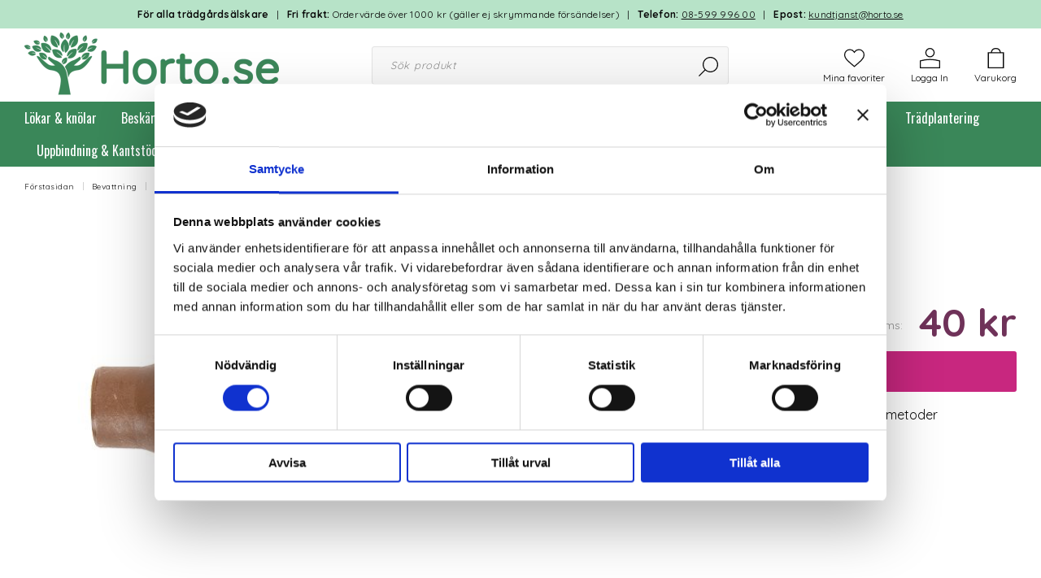

--- FILE ---
content_type: text/html; charset=UTF-8
request_url: https://horto.se/rb-koppling-16xr20-inv/
body_size: 24496
content:

  




        <!doctype html>
    <html class="no-js antialiased" lang="sv">
      <head>
                  <title>RB invändig koppling 16xR20 - Snabb leverans</title>
<meta http-equiv="Content-Type" content="text/html; charset=UTF-8">
<meta http-equiv="X-UA-Compatible" content="IE=edge">
<meta name="format-detection" content="telephone=no">
<meta id="viewport" name="viewport" content="width=device-width, initial-scale=1.0, minimum-scale=1.0">
<meta name="description" content="RB invändig koppling 16xR20. Passar droppslang och slät slang - idealisk för trädgårdsbevattning. Beställ snabbt och enkelt online redan idag!">
<meta name="keywords" content="">
<meta name="dc.title" content="RB invändig koppling 16xR20 - Snabb leverans">
<meta name="dc.description" content="RB invändig koppling 16xR20. Passar droppslang och slät slang - idealisk för trädgårdsbevattning. Beställ snabbt och enkelt online redan idag!">
<meta name="dc.subject" content="">
<meta name="dc.language" content="sv">

                    <link rel="alternate" href="https://horto.se/rb-koppling-16xr20-inv/" hreflang="sv">
      

  <link rel="canonical" href="https://horto.se/rb-koppling-16xr20-inv/">

          
          
                      <link rel="stylesheet" id="global-style" href="/static/44b6d4eed0c389e72414fd2b452f3ec0f6c6f2cdc00850556e0260b2bc1b7732/template/horto_live/temp/.build.css">
          
          	<link rel="icon" type="image/png" href="/image/6533/Horto_se_logo_nya_fargforslag_3a8758_200px_hog-1-_1.png" sizes="32x32">
	<link rel="apple-touch-icon" href="/image/6533/Horto_se_logo_nya_fargforslag_3a8758_200px_hog-1-_1.png" sizes="180x180">
        
                      <script>var language_variables = JSON.parse("\u007B\u0022TEXT_YOU_NEED_X_PACKAGES\u0022\u003A\u0022Du\u0020beh\\u00f6ver\u0020\u0025s\u0020paket\u0022,\u0022TEXT_CHOSEN\u0022\u003A\u0022Valda\u0022,\u0022TEXT_CHOSEN_SINGULAR\u0022\u003A\u0022Vald\u0022,\u0022CHOOSE_VARIANT\u0022\u003A\u0022V\\u00e4lj\u0020variant\u0022,\u0022CHOOSE_VARIANTS\u0022\u003A\u0022V\\u00e4lj\u0020varianter\u0022\u007D");</script>
          <script>var vendre_config = JSON.parse("\u007B\u0022general\u0022\u003A\u007B\u0022version\u0022\u003A\u00221337\u0022,\u0022load_foundation_js\u0022\u003Atrue,\u0022manufacturers_category_id\u0022\u003A\u00220\u0022,\u0022transition\u002Draw\u0022\u003A\u00220.2s\u0022,\u0022show_right_mobile_menu\u0022\u003Atrue,\u0022cart_slide_in\u0022\u003Atrue,\u0022show_info_buttons\u0022\u003Atrue,\u0022show_customer_type_popup\u0022\u003Afalse,\u0022show_left_to_free_shipping\u0022\u003Afalse,\u0022pricelist_special_price\u0022\u003Afalse,\u0022mobile_menu_full_row_trigger_dropdown\u0022\u003Atrue,\u0022animate_to_cart\u0022\u003Atrue,\u0022display_product_added_modal\u0022\u003Afalse,\u0022use_accordion_with_arrows\u0022\u003Atrue,\u0022use_responsive_images\u0022\u003Atrue,\u0022use_responsive_images_interval\u0022\u003Atrue,\u0022responsive_images_interval_px_width\u0022\u003A\u0022160\u0022,\u0022use_lazyload_on_product_list_images\u0022\u003Atrue,\u0022lazyload_product_list_images_px_before_viewport\u0022\u003A\u0022400\u0022,\u0022image\u002Dbackground\u002Dcolor\u002Draw\u0022\u003A\u0022\u0023f2f2f2\u0022,\u0022cookie_bar\u0022\u003A\u0022none\u0022,\u0022force_login\u0022\u003Afalse,\u0022product\u002Dimages\u002Ddynamic\u002Dsize\u002Dpadding\u002Draw\u0022\u003A\u0022100\u0025\u0022,\u0022favorites_page_id\u0022\u003A\u002282\u0022,\u0022global\u002Dwidth\u002Draw\u0022\u003A\u00221300px\u0022,\u0022grid\u002Dspacing\u002Dmobile\u002Draw\u0022\u003A\u002210px\u0022,\u0022grid\u002Dspacing\u002Dipad\u002Draw\u0022\u003A\u002220px\u0022,\u0022grid\u002Dspacing\u002Ddesktop\u002Draw\u0022\u003A\u002220px\u0022,\u0022grid\u002Dcolumn\u002Dgutter\u002Dsmall\u002Draw\u0022\u003A\u002210px\u0022,\u0022grid\u002Dcolumn\u002Dgutter\u002Dmedium\u002Draw\u0022\u003A\u002220px\u0022,\u0022border\u002Dradius\u002Draw\u0022\u003A\u00223px\u0022,\u0022theme\u002Dprimary\u002Dcolor\u0022\u003A\u0022\u0023c8277f\u0022,\u0022theme\u002Dsecondary\u002Dcolor\u0022\u003A\u0022\u0023ffe433\u0022,\u0022theme\u002Dvariant\u002Dcolor\u0022\u003A\u0022\u0023ffe433\u0022,\u0022theme\u002Dcomplement\u002Dcolor\u0022\u003A\u0022\u002333a8b1\u0022,\u0022theme\u002Dborder\u002Dcolor\u0022\u003A\u0022\u0023f2f2f2\u0022,\u0022body\u002Dbackground\u0022\u003A\u0022\u0023ffffff\u0022,\u0022light\u002Dgray\u002Draw\u0022\u003A\u0022\u0023f2f2f2\u0022,\u0022medium\u002Dgray\u002Draw\u0022\u003A\u0022\u0023d2d2d2\u0022,\u0022dark\u002Dgray\u002Draw\u0022\u003A\u0022\u00238e8e8e\u0022,\u0022black\u002Draw\u0022\u003A\u0022\u0023000000\u0022,\u0022white\u002Draw\u0022\u003A\u0022\u0023ffffff\u0022,\u0022theme\u002Dsuccess\u002Dcolor\u0022\u003A\u0022\u00232bb885\u0022,\u0022theme\u002Dwarning\u002Dcolor\u0022\u003A\u0022\u0023f5dd3d\u0022,\u0022theme\u002Dalert\u002Dcolor\u0022\u003A\u0022\u0023da3942\u0022,\u0022body\u002Dfont\u002Dcolor\u0022\u003A\u0022\u00230a0a0a\u0022,\u0022complement\u002Dfont\u002Dcolor\u0022\u003A\u0022\u00239e9e9e\u0022,\u0022price\u002Dcolor\u0022\u003A\u0022\u00236f3259\u0022,\u0022price\u002Dnew\u002Dcolor\u0022\u003A\u0022\u0023ad1515\u0022,\u0022price\u002Dold\u002Dcolor\u0022\u003A\u0022\u00238e8e8e\u0022,\u0022product\u002Dnew\u002Dtag\u002Dcolor\u0022\u003A\u0022\u0023ff69b4\u0022,\u0022product\u002Doverlay\u002Dcolor\u0022\u003A\u0022rgba\u00280,\u00200,\u00200,\u00200.0\u0029\u0022,\u0022favorite\u002Dicon\u002Doutline\u002Dcolor\u0022\u003A\u0022\u0023700844\u0022,\u0022favorite\u002Dicon\u002Dsolid\u002Dcolor\u0022\u003A\u0022\u0023e21c7f\u0022\u007D,\u0022font\u0022\u003A\u007B\u0022use\u002Dgoogle\u002Dfont\u0022\u003Atrue,\u0022body\u002Dfont\u002Dfamily\u002Dgoogle\u002Dfont\u0022\u003A\u0022Quicksand\u0022,\u0022header\u002Dfont\u002Dfamily\u002Dgoogle\u002Dfont\u0022\u003A\u0022Oswald\u0022,\u0022global\u002Dlineheight\u002Draw\u0022\u003A\u00221.38\u0022,\u0022global\u002Dletter\u002Dspacing\u002Draw\u0022\u003A\u0022normal\u0022,\u0022paragraph\u002Dlineheight\u002Draw\u0022\u003A\u00221.5\u0022,\u0022paragraph\u002Dletter\u002Dspacing\u002Draw\u0022\u003A\u00220.02em\u0022,\u0022header\u002Dlineheight\u002Draw\u0022\u003A\u00221.3\u0022,\u0022header\u002Dletter\u002Dspacing\u002Draw\u0022\u003A\u00220.02em\u0022,\u0022header\u002Dfont\u002Dweight\u002Draw\u0022\u003A\u0022800\u0022,\u0022header\u002Dmargin\u002Dbottom\u002Draw\u0022\u003A\u00228px\u0022,\u0022h1\u002Dmobile\u002Dsize\u002Draw\u0022\u003A\u002230px\u0022,\u0022h1\u002Dipad\u002Dsize\u002Draw\u0022\u003A\u002232px\u0022,\u0022h2\u002Dmobile\u002Dsize\u002Draw\u0022\u003A\u002226px\u0022,\u0022h2\u002Dipad\u002Dsize\u002Draw\u0022\u003A\u002228px\u0022,\u0022h3\u002Dmobile\u002Dsize\u002Draw\u0022\u003A\u002224px\u0022,\u0022h3\u002Dipad\u002Dsize\u002Draw\u0022\u003A\u002226px\u0022,\u0022h4\u002Dmobile\u002Dsize\u002Draw\u0022\u003A\u002221px\u0022,\u0022h4\u002Dipad\u002Dsize\u002Draw\u0022\u003A\u002223px\u0022,\u0022h5\u002Dmobile\u002Dsize\u002Draw\u0022\u003A\u002218px\u0022,\u0022h5\u002Dipad\u002Dsize\u002Draw\u0022\u003A\u002220px\u0022,\u0022h6\u002Dmobile\u002Dsize\u002Draw\u0022\u003A\u002216px\u0022,\u0022h6\u002Dipad\u002Dsize\u002Draw\u0022\u003A\u002218px\u0022,\u0022category\u002Dtitle\u002Dline\u002Dheight\u002Draw\u0022\u003A\u00221.2\u0022,\u0022h1\u002Dmobile\u002Dcategory\u002Dtitle\u002Dsize\u002Draw\u0022\u003A\u002224px\u0022,\u0022h1\u002Dipad\u002Dcategory\u002Dtitle\u002Dsize\u002Draw\u0022\u003A\u002236px\u0022,\u0022product\u002Dtitle\u002Dline\u002Dheight\u002Draw\u0022\u003A\u00221.3\u0022,\u0022h1\u002Dmobile\u002Dproduct\u002Dtitle\u002Dsize\u002Draw\u0022\u003A\u002224px\u0022,\u0022h1\u002Dipad\u002Dproduct\u002Dtitle\u002Dsize\u002Draw\u0022\u003A\u002228px\u0022,\u0022hero\u002Dline\u002Dheight\u002Draw\u0022\u003A\u00221.2\u0022,\u0022superhero\u002Dmobile\u002Dsize\u002Draw\u0022\u003A\u002244px\u0022,\u0022superhero\u002Dipad\u002Dsize\u002Draw\u0022\u003A\u002272px\u0022,\u0022middlehero\u002Dmobile\u002Dsize\u002Draw\u0022\u003A\u002236px\u0022,\u0022middlehero\u002Dipad\u002Dsize\u002Draw\u0022\u003A\u002260px\u0022,\u0022hero\u002Dmobile\u002Dsize\u002Draw\u0022\u003A\u002232px\u0022,\u0022hero\u002Dipad\u002Dsize\u002Draw\u0022\u003A\u002248px\u0022,\u0022semihero\u002Dmobile\u002Dsize\u002Draw\u0022\u003A\u002227px\u0022,\u0022semihero\u002Dipad\u002Dsize\u002Draw\u0022\u003A\u002236px\u0022,\u0022smallhero\u002Dmobile\u002Dsize\u002Draw\u0022\u003A\u002222px\u0022,\u0022smallhero\u002Dipad\u002Dsize\u002Draw\u0022\u003A\u002224px\u0022\u007D,\u0022top_bar\u0022\u003A\u007B\u0022show_top_bar_mobile\u0022\u003Afalse,\u0022show_top_bar_desktop\u0022\u003Atrue,\u0022top_bar_page_ids\u0022\u003A\u002216,17\u0022,\u0022show_top_bar_currencies\u0022\u003Afalse,\u0022show_top_bar_infopages\u0022\u003Afalse,\u0022show_top_bar_languages\u0022\u003Atrue,\u0022show_top_bar_markets\u0022\u003Afalse,\u0022show_top_bar_selling_points\u0022\u003Atrue,\u0022show_top_bar_vat\u0022\u003Afalse,\u0022top_bar_infopages_position_right\u0022\u003Afalse,\u0022top_bar_selling_points_position\u0022\u003A\u0022center\u0022,\u0022top\u002Dbar\u002Dheight\u002Draw\u0022\u003A\u002235px\u0022,\u0022header\u002Dtop\u002Dbar\u002Dbg\u0022\u003A\u0022\u0023b7e3c8\u0022\u007D,\u0022search\u0022\u003A\u007B\u0022show_pages_in_search_result\u0022\u003Afalse\u007D,\u0022page_header\u0022\u003A\u007B\u0022header_design\u0022\u003A\u0022header1\u0022,\u0022header_icons\u0022\u003A\u0022package4\u0022,\u0022header\u002Dlogo\u002Dheight\u002Dmobile\u002Draw\u0022\u003A\u002250px\u0022,\u0022header\u002Dlogo\u002Dpadding\u002Dmobile\u002Draw\u0022\u003A\u002212px\u0022,\u0022header\u002Dlogo\u002Dheight\u002Ddesktop\u002Draw\u0022\u003A\u002280px\u0022,\u0022header\u002Dlogo\u002Dpadding\u002Ddesktop\u002Draw\u0022\u003A\u00225px\u0022,\u0022header\u002Dmenu\u002Dheight\u002Ddesktop\u002Draw\u0022\u003A\u002240px\u0022,\u0022mobile_header_menu\u0022\u003A\u0022mobile_menu1\u0022,\u0022mobile_menu_side_scroll\u0022\u003Afalse,\u0022drop_menu\u0022\u003A\u0022drop\u002Ddown\u002Dhorizontal\u0022,\u0022drop_menu_click\u0022\u003Atrue,\u0022show_category_depth\u0022\u003A\u00221\u0022,\u0022show_only_the_collection_category_dropdown\u0022\u003Afalse,\u0022pages_menu_id\u0022\u003A\u002273\u0022,\u0022doofinder_search\u0022\u003Atrue,\u0022header\u002Dmobile\u002Dbg\u0022\u003A\u0022\u0023ffffff\u0022,\u0022header\u002Dmobile\u002Dmenu\u002Dbg\u0022\u003A\u0022\u0023ffffff\u0022,\u0022header\u002Dmobile\u002Dmenu\u002Dborder\u002Dcolor\u0022\u003A\u0022\u0023d9d9d9\u0022,\u0022header\u002Dmobile\u002Dmenu\u002Dactive\u002Dbackground\u002Dcolor\u0022\u003A\u0022\u0023d9d9d9\u0022,\u0022header\u002Dmobile\u002Dmenu\u002Dfooter\u002Dbackground\u002Dcolor\u0022\u003A\u0022\u0023d9d9d9\u0022,\u0022header\u002Dmobile\u002Dmenu\u002Dborder\u002Dsize\u002Draw\u0022\u003A\u00221px\u0022,\u0022header\u002Ddesktop\u002Dbg\u0022\u003A\u0022\u0023ffffff\u0022,\u0022header\u002Ddesktop\u002Dmenu\u002Dbg\u0022\u003A\u0022\u00233a8759\u0022,\u0022header\u002Dmenu\u002Ddropdown\u002Dbig\u002Dcolor\u0022\u003A\u0022\u0023ffffff\u0022\u007D,\u0022page_footer\u0022\u003A\u007B\u0022footer_design\u0022\u003A\u0022footer1\u0022,\u0022one_to_three_gallery_page_ids_for_footer\u0022\u003A\u002216,17\u0022,\u0022show_footer_newsletter\u0022\u003Atrue,\u0022newsletter\u002Dbutton\u002Dcolor\u0022\u003A\u0022\u0023c8277f\u0022,\u0022show_social_follow_icons_footer\u0022\u003Atrue,\u0022show_social_follow_icons_footer_folder\u0022\u003A\u0022original\u0022,\u0022show_social_follow_icons_footer_color\u0022\u003Afalse,\u0022show_copyright\u0022\u003Atrue,\u0022show_vendre_link\u0022\u003Atrue,\u0022footer\u002Dbg\u0022\u003A\u0022\u0023dbf3e5\u0022,\u0022footer\u002Dsecondary\u002Dbg\u0022\u003A\u0022\u00232c6844\u0022,\u0022footer_text_center\u0022\u003Afalse,\u0022footer_custom_text_color\u0022\u003Atrue,\u0022footer\u002Dtext\u002Dcolor\u0022\u003A\u0022\u0023000000\u0022,\u0022footer_copyright_custom_text_color\u0022\u003Atrue,\u0022footer\u002Dcopyright\u002Dtext\u002Dcolor\u0022\u003A\u0022\u0023fff\u0022,\u0022footer\u002Dsocial\u002Dicons\u002Dsize\u002Draw\u0022\u003A\u002230px\u0022,\u0022footer\u002Dsocial\u002Dicons\u002Dpadding\u002Draw\u0022\u003A\u002215px\u0022,\u0022footer_headings_bold\u0022\u003Atrue,\u0022footer_headings_uppercase\u0022\u003Afalse\u007D,\u0022product_listing\u0022\u003A\u007B\u0022product_tag_id\u0022\u003A\u002265\u0022,\u0022product\u002Dbox\u002Dbackground\u0022\u003A\u0022\u0023ffffff\u0022,\u0022product_listing_grid_design\u0022\u003A\u0022product_listing_extended\u0022,\u0022show_quantity_input_in_product_listing\u0022\u003Afalse,\u0022product_listing_show_second_image_hover\u0022\u003Atrue,\u0022show_discount_in_productbox\u0022\u003Atrue,\u0022show_product_overlay\u0022\u003Atrue,\u0022show_product_border\u0022\u003Afalse,\u0022show_variant_information\u0022\u003Afalse,\u0022show_brand_information\u0022\u003Afalse,\u0022product_listing_article_number\u0022\u003Afalse,\u0022show_recomended_price\u0022\u003Afalse,\u0022show_stock_status\u0022\u003Atrue,\u0022product_listing_allow_design_toggle\u0022\u003Afalse,\u0022product_listing_default_design\u0022\u003A\u0022grid\u0022,\u0022product_listing_row_design\u0022\u003A\u0022product_listing_standard\u0022,\u0022use_content_position\u0022\u003A\u0022left\u0022,\u0022products_per_row_xxlarge\u0022\u003A\u00226\u0022,\u0022products_per_row_xlarge\u0022\u003A\u00226\u0022,\u0022products_per_row_large\u0022\u003A\u00224\u0022,\u0022products_per_row_medium\u0022\u003A\u00223\u0022,\u0022products_per_row_small\u0022\u003A\u00222\u0022\u007D,\u0022listing\u0022\u003A\u007B\u0022categories_left\u0022\u003A\u0022none\u0022,\u0022filter_design\u0022\u003A\u0022compact\u0022,\u0022filter_left_summary\u0022\u003Afalse,\u0022show_category_overlay\u0022\u003Atrue,\u0022category\u002Dbackground\u002Dfont\u002Dcolor\u0022\u003A\u0022\u0023000000\u0022,\u0022category\u002Doverlay\u002Dcolor\u0022\u003A\u0022rgba\u00280,\u00200,\u00200,\u00200.25\u0029\u0022,\u0022show_category_image_mobile\u0022\u003Afalse,\u0022show_count_products\u0022\u003Atrue,\u0022full_top_image\u0022\u003Afalse,\u0022center_description\u0022\u003Atrue,\u0022show_category_image_as_background\u0022\u003Afalse,\u0022show_category_image_as_background_full_width\u0022\u003Afalse,\u0022auto_pagination\u0022\u003Atrue,\u0022show_subcategories\u0022\u003Afalse,\u0022auto_pagination_scrolls\u0022\u003A\u00223\u0022\u007D,\u0022product\u0022\u003A\u007B\u0022show_product_images_thumbnails\u0022\u003Atrue,\u0022show_product_images_thumbnails_left\u0022\u003Atrue,\u0022show_brand\u0022\u003Atrue,\u0022show_brand_as_image\u0022\u003Atrue,\u0022sticky_buy_mobile\u0022\u003Afalse,\u0022variant_design\u0022\u003A\u0022dropdowns\u0022,\u0022attribute_design\u0022\u003A\u0022buttons\u0022,\u0022show_attribute_labels\u0022\u003Afalse,\u0022combine_variants\u0022\u003Atrue,\u0022show_variant_choice_image\u0022\u003Atrue,\u0022show_variant_choice_image_as_circle\u0022\u003Atrue,\u0022use_question_about_product\u0022\u003Afalse,\u0022show_tags\u0022\u003Afalse,\u0022show_tags_image\u0022\u003Afalse,\u0022show_tags_gray\u0022\u003Afalse,\u0022show_related_products\u0022\u003Atrue,\u0022show_related_products_from_category\u0022\u003Afalse,\u0022show_last_viewed_products\u0022\u003Afalse,\u0022related_category_for_color\u0022\u003A\u0022\u0022,\u0022show_manufacturer_description_in_tabs\u0022\u003Atrue,\u0022show_article_number\u0022\u003Atrue,\u0022show_ean_number\u0022\u003Afalse,\u0022show_partners_stock\u0022\u003Afalse,\u0022show_product_page_usp\u0022\u003Atrue,\u0022show_associated_products\u0022\u003Atrue,\u0022short_desc_sentences\u0022\u003A\u00222\u0022,\u0022show_description\u0022\u003A\u0022short\u0022,\u0022show_quantity_discounts\u0022\u003Atrue,\u0022show_instock_status\u0022\u003Atrue,\u0022show_instock_status_current_customer\u0022\u003Atrue,\u0022show_instock_status_amount\u0022\u003Atrue,\u0022show_instock_status_amount_current_customer\u0022\u003Atrue,\u0022show_tabs\u0022\u003Atrue,\u0022show_b2b_registration\u0022\u003Atrue,\u0022b2b_registration_page_link\u0022\u003A\u00220\u0022,\u0022show_review_summary\u0022\u003Afalse,\u0022show_auto_generated_pdf_file\u0022\u003Afalse,\u0022show_files_in_separate_tab\u0022\u003Atrue,\u0022show_embedded_video_in_description_tab\u0022\u003Atrue,\u0022show_embedded_video_in_slideshow\u0022\u003Afalse,\u0022embedded_video_in_slideshow_position\u0022\u003A\u00222\u0022,\u0022product_image_mouseover_zoom\u0022\u003Atrue,\u0022product_image_column_size_desktop\u0022\u003A\u00225\u0022,\u0022show_vat_text\u0022\u003Atrue,\u0022show_total_final_price\u0022\u003Afalse,\u0022content_hub_perfect_match_only\u0022\u003Afalse\u007D,\u0022checkout\u0022\u003A\u007B\u0022limit_page_header\u0022\u003Atrue,\u0022hide_page_footer\u0022\u003Atrue,\u0022orientation\u0022\u003A\u0022horizontal\u0022,\u0022payment_shipping_method_design\u0022\u003A\u0022horizontal\u0022,\u0022show_count_cart\u0022\u003Atrue,\u0022show_country_choice\u0022\u003Atrue,\u0022show_delivery_address\u0022\u003Atrue,\u0022show_choose_address\u0022\u003Afalse,\u0022show_shipping_description\u0022\u003Atrue,\u0022show_payment_description\u0022\u003Afalse,\u0022show_payment_if_one\u0022\u003Afalse,\u0022show_choose_delivery_address\u0022\u003Atrue,\u0022show_external_shipping\u0022\u003Afalse,\u0022upsale_category_id\u0022\u003A\u0022258\u0022,\u0022show_vat_validation\u0022\u003Atrue,\u0022show_upsale_category\u0022\u003Afalse,\u0022pickup_place\u0022\u003Afalse,\u0022budbee\u0022\u003Atrue,\u0022hide_freight\u0022\u003Afalse,\u0022show_price_per_unit\u0022\u003Afalse,\u0022show_package_content\u0022\u003Afalse,\u0022show_total_content\u0022\u003Afalse,\u0022show_item_price\u0022\u003Afalse,\u0022show_input_on_quantity\u0022\u003Afalse,\u0022show_voucher\u0022\u003Afalse,\u0022show_customer_type\u0022\u003Afalse\u007D,\u0022tracking\u0022\u003A\u007B\u0022nosto_id\u0022\u003A\u0022\u0022,\u0022enhanced_ecommerce\u0022\u003Afalse\u007D,\u0022account\u0022\u003A\u007B\u0022show_favorites\u0022\u003Atrue,\u0022show_most_ordered\u0022\u003Atrue,\u0022show_address_book\u0022\u003Atrue\u007D,\u0022sharing\u0022\u003A\u007B\u0022facebook_meta\u0022\u003Atrue,\u0022show_icons\u0022\u003Atrue,\u0022facebook\u0022\u003Atrue,\u0022twitter\u0022\u003Atrue,\u0022linkedin\u0022\u003Atrue,\u0022tumblr\u0022\u003Atrue,\u0022google\u0022\u003Atrue,\u0022pinterest\u0022\u003Atrue\u007D,\u0022google_data_types\u0022\u003A\u007B\u0022active\u0022\u003Atrue,\u0022info\u0022\u003Atrue,\u0022product\u0022\u003Atrue,\u0022breadcrumb\u0022\u003Atrue,\u0022social\u0022\u003Atrue,\u0022search\u0022\u003Atrue\u007D,\u0022markets\u0022\u003A\u007B\u0022show_popup\u0022\u003Afalse,\u0022select_by_market\u0022\u003Atrue,\u0022select_by_country\u0022\u003Atrue,\u0022country_dropdown\u0022\u003Atrue,\u0022suggest_from_ip_lookup\u0022\u003Atrue,\u0022use_suggestion_as_default\u0022\u003Atrue,\u0022show_mismatch\u0022\u003Afalse\u007D\u007D");</script>

                    <script>
  // Nice-to-have: Move this to Vuex

  var vendreFavoritesCustomersProductsList = JSON.parse("false");
  var vendreCustomCustomersProductsLists = JSON.parse("\u005B\u005D");
</script>

          <script>
            window.VendreCurrencyFormatter = (function(number) {let thousands_point = JSON.parse('" "');let decimal_places = JSON.parse('"0"');let decimal_separator = JSON.parse('","');let symbol_left = JSON.parse('""');let symbol_right = JSON.parse('" kr"');number = parseFloat(number) || 0;let rounded = number.toFixed(decimal_places);let match = rounded.toString().match(/(-?)(\d+)(?:\.(\d*))?/);if (!match) {return '';}let sign = match[1];let integer = match[2];let fractional = match[3] || '';if (integer >= 1000 && thousands_point.length) {integer = integer.replace(/\B(?=(\d{3})+(?!\d))/g, thousands_point);}if (fractional.length < decimal_places) {fractional += new Array(decimal_places - fractional.length).join('0');}if (decimal_places == 0) {decimal_separator = '';}number = sign + symbol_left + integer + decimal_separator + fractional + symbol_right;return number;});
          </script>

                      
<script type="text/x-template" data-vue-component="brands-list">
  <div class="brands-list-wrapper">
    <ul class="alphabet-list">
      <li v-for="(value, key) in alphabetList" class="alphabet-item" @click="value.length ? sortManufactors(key) : '' ">
        <span class="alpabet-span" :class="{'disabled': !value.length, 'active' : activeLetter == key }">{{ key }}</span>
      </li>
    </ul>

    <div class="manufacture-list-wrapper" :class="{'manufacture-flex': sort }">
      <div class="manufacture-list" v-for="(value, key) in sortedArray" v-if="value.length" :class="{'extra-width' : hasBeenFilterd }">
        <h2>{{ key }}</h2>
        <ul class="manufacture-list-headline row" :class="{'manufacture-list-flex' : sort ? (hasBeenFilterd ? align : '') : align }">
          <li class="manufacture-list-box" v-for="brand in value">
            <a :href="brand.href">
              <h6 :class="{'extra-bold': description }">{{ brand.name }}</h6>
              <p v-if="description && brand.description" v-html="brand.description"></p>
            </a>
          </li>
        </ul>
      </div>
    </div>

    <div class="brands-reset-wrapper">
      <button v-if="hasBeenFilterd" class="button primary center" @click="resetFilter()">
        {{ langstr['BUTTON_CLEAR_FILTERS'] }}
      </button>
    </div>

  </div>
</script>
                      

<script type="text/x-template" data-vue-component="example-list">
  <div>
    <ul v-on:click="reverseList">
      <li><strong>{{ langstr['P_FAVORITES_LISTING_DESCRIPTION'] }}</strong></li>
      <example-list-row v-for="item in list" :key="item.id" :name="item.name"></example-list-row>
    </ul>
    <div>List type: {{ listType }}</div>
    <div>User agent: {{ userAgent }}</div>
  </div>
</script>

                      
<script type="text/x-template" data-vue-component="example-list-row">
  <li>{{ name }}</li>
</script>

                                                                                                                                    

<script type="text/x-template" data-vue-component="customers-products-lists-header-heart">
  <div>
    <a :href="favoritesHref" :class="[{ 'has-favorites' : count > 0 }, initClass]" :title="favoritesPage" ref="headerHeart" data-favorite-animation>
      <div class="heart-icon" v-if="count < 1" v-html="svgHeart"></div>
      <div class="heart-icon" v-if="count > 0" v-html="svgHeartSolid"></div>
      <span class="title" v-html="count" v-cloak></span>
    </a>
  </div>
</script>

                                                                  

<script type="text/x-template" data-vue-component="market-popup">
  <aside id="market-popup" class="popup centered market-popup" :class="{ 'active' : active }">
    <div class="popup-inner">
      <div class="markets" :class="{ 'slide': activeSlide == 2 }">
        <h4>{{ langstr['MARKET_POPUP_TITLE'] }}</h4>
        <div class="selected-market-wrapper" v-if="selectedMarket">
          <h5 class="selected-market">
            <img v-if="selectedMarket.image" :src="selectedMarket.image.image">
            {{ selectedMarket.name }}
          </h5>

          <ul class="market-info">
            <li v-if="selectedMarket.currency_code">{{ langstr['CURRENCY'] }} <span class="currency">{{ selectedMarket.currency_code }}</span></li>
            <li>{{ langstr['LANGUAGE'] }} {{ selectedLanguage.name }}</li>
          </ul>
        </div>

        <h5 v-if="selectByCountry && !selectByMarketAndCountry">{{ langstr['MARKET_POPUP_SUGGESTION_TEXT'] }}</h5>

        <div v-if="!selectByCountry || selectByMarketAndCountry">
          <span v-for="market in markets" class="market-link" @click="setSelectedMarket($event)" :key="market.id" :vkey="market.id" :class="{ 'active': market.id == selectedMarket.id }">
            <img v-if="market.image" :src="market.image.image">
            {{ market.name }}
            <span v-html="svg['angleRight']"></span>
          </span>
        </div>

        <select v-else-if="countryDropdown" @change="setSelectedCountry($event)" v-model="selectedCountryId">
          <option v-for="country in marketCountries" :value="country.id">{{ country.name }}</option>
        </select>

        <div v-else>
          <span v-for="country in marketCountries" class="country-link" @click="setSelectedCountry($event)" :key="country.id" :vkey="country.id" :class="{ 'active': country.id == selectedCountry.id }">
            {{ country.name }}
          </span>
        </div>

        <div class="session-mismatch-wrapper text-center" v-if="showMismatch && storedMarketSelection && sessionMarket">
          {{ langstr['MARKET_POPUP_MISMATCH_TEXT'] }}
          <div v-if="storedMarketSelection.marketId != sessionMarket.id" class="session-mismatch-market">{{ sessionMarket.name }}</div>
          <div v-if="storedMarketSelection.countryId != sessionCountry.id" class="session-mismatch-country">{{ sessionCountry.name }}</div>
        </div>

        <button v-if="!selectByMarketAndCountry && selectByCountry && countryDropdown" @click="confirmSelection()" class="button primary market-popup-button">{{ langstr['MARKET_POPUP_BUTTON_TEXT'] }}</button>
      </div>

      <div v-if="selectByMarketAndCountry" class="countries" :class="{ 'slide': activeSlide == 2 }">
        <div class="selected-market-wrapper" v-if="selectedMarket">
          <h4>{{ langstr['MARKET_POPUP_SELECTED_MARKET'] }}</h4>
          <h5 class="selected-market">
            <img v-if="selectedMarket.image" :src="selectedMarket.image.image" :title="selectedMarket.name">
            {{ selectedMarket.name }}
            <span class="change-market" @click="setActiveSlide(1)">{{ langstr['CHANGE'] }}</span>
          </h5>
        </div>

        <select v-if="countryDropdown" @change="setSelectedCountry($event)" v-model="selectedCountryId"> 
          <option v-for="country in selectedMarketCountries" :value="country.id">{{ country.name }}</option>
        </select>

        <div v-else>
          <span v-for="country in selectedMarketCountries" class="country-link" @click="setSelectedCountry($event)" :key="country.id" :vkey="country.id" :class="{ 'active': country.id == selectedCountry.id }">
            <img :src="country.image" :title="country.name">
            {{ country.name }}
          </span>
        </div>

        <button v-if="countryDropdown" @click="confirmSelection()" class="button primary market-popup-button">{{ langstr['MARKET_POPUP_BUTTON_TEXT'] }}</button>
      </div>
    </div>
  </aside>
</script>

                                                                                        

<script type="text/x-template" data-vue-component="vat-toggle">
  <div class="vat-toggle">
    <button @click="setVatDisplayAndReloadPage(0)" :class="[currentVatDisplay == 0 ? 'active' : '']">{{ langstr['PRICES_VAT_TEXT_4'] }}</button>
    <button @click="setVatDisplayAndReloadPage(1)" :class="[currentVatDisplay == 1 ? 'active' : '']">{{ langstr['PRICES_VAT_TEXT_2'] }}</button>
  </div>
</script>

          
          
        <script src="/template/horto_live/js/vendor/vue-2.5.16.min.js"></script>
                                                                                                                                                                            
  <script src="/static/fc144d9b79b62b3c05abd00958626394af9bfb14ab4fe31a513b29667cacea57/template/horto_live/temp/.build.js"></script>

        
                    <script defer src="https://www.google.com/recaptcha/api.js?onload=reCAPTCHA_onload&amp;render=explicit"></script>
        
        

        <!-- Google tag (gtag.js) -->
        <script async src="https://www.googletagmanager.com/gtag/js?id=G-VZY8R88LKL"></script>
        <script>
          window.dataLayer = window.dataLayer || [];
          function gtag(){dataLayer.push(arguments);}
          gtag('js', new Date());
          gtag('config', 'G-VZY8R88LKL');
        </script>
        <!-- End Google tag (gtag.js) -->

                    <meta property="og:site_name" content="horto.se">
  <meta property="og:title" content="RB Koppling 16xR20 inv">
  <meta property="og:url" content="https://horto.se/rb-koppling-16xr20-inv/">
      <meta property="og:description" content="Passar droppslang och slät slang.">
    <meta property="og:type" content="product">
  <meta property="og:locale" content="sv_SE">
            <meta property="og:image" content="https://horto.se/image/2500/cad0ab016950979b01aa0a275ab889.jpg">
    <meta property="og:image:width" content="800">
    <meta property="og:image:height" content="800">
            
          
    
  
    <!-- Google Tag Manager -->
  <script>(function(w,d,s,l,i){w[l]=w[l]||[];w[l].push({'gtm.start':
  new Date().getTime(),event:'gtm.js'});var f=d.getElementsByTagName(s)[0],
  j=d.createElement(s),dl=l!='dataLayer'?'&l='+l:'';j.async=true;j.src=
  'https://www.googletagmanager.com/gtm.js?id='+i+dl;f.parentNode.insertBefore(j,f);
  })(window,document,'script','dataLayer','GTM-K8BWDHX');</script>
  <!-- End Google Tag Manager -->

  
      
      </head>

      <body class="wrapper-product">
                  <!-- Google Tag Manager (noscript) -->
          <noscript><iframe src="https://www.googletagmanager.com/ns.html?id=GTM-K8BWDHX"
          height="0" width="0" style="display:none;visibility:hidden"></iframe></noscript>
          <!-- End Google Tag Manager (noscript) -->
                <aside class="mobile-menu header1 use-arrows" data-push data-slide-in-object="data-mobile-menu">
  <div class="mobile-menu-wrapper">

                                                                                                                                                                                                                                                                                                                                                                                                                                                                                                                  
                            <ul>
            <li class="parent">
                              <span data-parent><svg xmlns="http://www.w3.org/2000/svg" viewBox="0 0 256 512"><path d="M119.5 326.9L3.5 209.1c-4.7-4.7-4.7-12.3 0-17l7.1-7.1c4.7-4.7 12.3-4.7 17 0L128 287.3l100.4-102.2c4.7-4.7 12.3-4.7 17 0l7.1 7.1c4.7 4.7 4.7 12.3 0 17L136.5 327c-4.7 4.6-12.3 4.6-17-.1z"/></svg></span>
                <a href="#" title="Lökar &amp; knölar" data-parent>Lökar &amp; knölar</a>
                      <ul class="menu-level-1">
          <li><a href="https://horto.se/lokar-knolar/">Alla Lökar &amp; knölar</a></li>
              <li class="parent">        <span data-parent><svg xmlns="http://www.w3.org/2000/svg" viewBox="0 0 256 512"><path d="M119.5 326.9L3.5 209.1c-4.7-4.7-4.7-12.3 0-17l7.1-7.1c4.7-4.7 12.3-4.7 17 0L128 287.3l100.4-102.2c4.7-4.7 12.3-4.7 17 0l7.1 7.1c4.7 4.7 4.7 12.3 0 17L136.5 327c-4.7 4.6-12.3 4.6-17-.1z"/></svg></span>        <a href="https://horto.se/varlok/" data-parent="">Vårlök</a>
                        <ul class="menu-level-2">
          <li><a href="https://horto.se/varlok/">Alla Vårlök</a></li>
              <li class="">        <a href="https://horto.se/liljor-c362/">Liljor</a>
              </li>
          <li class="">        <a href="https://horto.se/gladiolus/">Gladiolus</a>
              </li>
          <li class="">        <a href="https://horto.se/varlokar-blandningar/">Vårlökar blandningar</a>
              </li>
          <li class="">        <a href="https://horto.se/ovriga-blommande-lok-knol/">Övriga blommande lök &amp; knöl</a>
              </li>
      </ul>

              </li>
          <li class="parent">        <span data-parent><svg xmlns="http://www.w3.org/2000/svg" viewBox="0 0 256 512"><path d="M119.5 326.9L3.5 209.1c-4.7-4.7-4.7-12.3 0-17l7.1-7.1c4.7-4.7 12.3-4.7 17 0L128 287.3l100.4-102.2c4.7-4.7 12.3-4.7 17 0l7.1 7.1c4.7 4.7 4.7 12.3 0 17L136.5 327c-4.7 4.6-12.3 4.6-17-.1z"/></svg></span>        <a href="https://horto.se/hostlok/" data-parent="">Höstlök i småförpackning</a>
                        <ul class="menu-level-2">
          <li><a href="https://horto.se/hostlok/">Alla Höstlök i småförpackning</a></li>
              <li class="">        <a href="https://horto.se/allium-c265/">Allium</a>
              </li>
          <li class="">        <a href="https://horto.se/hyacinter-c261/">Hyacinter</a>
              </li>
          <li class="">        <a href="https://horto.se/krokus-c264/">Krokus</a>
              </li>
          <li class="">        <a href="https://horto.se/liljor/">Liljor</a>
              </li>
          <li class="">        <a href="https://horto.se/narcisser-c263/">Narcisser</a>
              </li>
          <li class="">        <a href="https://horto.se/tulpaner-c262/">Tulpaner</a>
              </li>
          <li class="">        <a href="https://horto.se/ovriga-lokar-c266/">Övriga lökar</a>
              </li>
      </ul>

              </li>
          <li class="">        <a href="https://horto.se/sattlok/">Sättlök</a>
              </li>
      </ul>

                          </li>
          </ul>
                  <ul>
            <li class="parent">
                              <span data-parent><svg xmlns="http://www.w3.org/2000/svg" viewBox="0 0 256 512"><path d="M119.5 326.9L3.5 209.1c-4.7-4.7-4.7-12.3 0-17l7.1-7.1c4.7-4.7 12.3-4.7 17 0L128 287.3l100.4-102.2c4.7-4.7 12.3-4.7 17 0l7.1 7.1c4.7 4.7 4.7 12.3 0 17L136.5 327c-4.7 4.6-12.3 4.6-17-.1z"/></svg></span>
                <a href="#" title="Beskärning &amp; Stegar" data-parent>Beskärning &amp; Stegar</a>
                      <ul class="menu-level-1">
          <li><a href="https://horto.se/beskarning-stegar/">Alla Beskärning &amp; Stegar</a></li>
              <li class="">        <a href="https://horto.se/grensaxar/">Grensaxar</a>
              </li>
          <li class="">        <a href="https://horto.se/grensaxar-reservdelar-tillbehor/">Grensaxar - Reservdelar &amp; tillbehör</a>
              </li>
          <li class="">        <a href="https://horto.se/hacksaxar/">Häcksaxar</a>
              </li>
          <li class="">        <a href="https://horto.se/saxar/">Saxar</a>
              </li>
          <li class="">        <a href="https://horto.se/sekatorer/">Sekatörer</a>
              </li>
          <li class="">        <a href="https://horto.se/sekatorer-laddningsbara/">Sekatörer - Laddningsbara</a>
              </li>
          <li class="">        <a href="https://horto.se/sekatorer-reservdelar-och-tillbehor/">Sekatörer - Reservdelar och tillbehör</a>
              </li>
          <li class="">        <a href="https://horto.se/stegar/">Stegar</a>
              </li>
          <li class="">        <a href="https://horto.se/stang-handsagar/">Stång &amp; handsågar</a>
              </li>
          <li class="">        <a href="https://horto.se/sagar-reservdelar-tillbehor/">Sågar - Reservdelar &amp; tillbehör</a>
              </li>
      </ul>

                          </li>
          </ul>
                  <ul>
            <li class="parent">
                              <span data-parent><svg xmlns="http://www.w3.org/2000/svg" viewBox="0 0 256 512"><path d="M119.5 326.9L3.5 209.1c-4.7-4.7-4.7-12.3 0-17l7.1-7.1c4.7-4.7 12.3-4.7 17 0L128 287.3l100.4-102.2c4.7-4.7 12.3-4.7 17 0l7.1 7.1c4.7 4.7 4.7 12.3 0 17L136.5 327c-4.7 4.6-12.3 4.6-17-.1z"/></svg></span>
                <a href="#" title="Frö" data-parent>Frö</a>
                      <ul class="menu-level-1">
          <li><a href="https://horto.se/fro/">Alla Frö</a></li>
              <li class="">        <a href="https://horto.se/krydd-ortfro/">Krydd- &amp; örtfrö</a>
              </li>
          <li class="">        <a href="https://horto.se/tomatfro/">Tomatfrö</a>
              </li>
          <li class="">        <a href="https://horto.se/angsfro/">Ängsfrö</a>
              </li>
          <li class="">        <a href="https://horto.se/blomsterfro/">Blomsterfrö</a>
              </li>
          <li class="">        <a href="https://horto.se/gronsaksfro/">Grönsaksfrö</a>
              </li>
          <li class="">        <a href="https://horto.se/ekologiska-froer/">Ekologiska fröer</a>
              </li>
          <li class="">        <a href="https://horto.se/blomsterfro-storpack/">Blomsterfrö Storpack</a>
              </li>
      </ul>

                          </li>
          </ul>
                  <ul>
            <li class="parent">
                              <span data-parent><svg xmlns="http://www.w3.org/2000/svg" viewBox="0 0 256 512"><path d="M119.5 326.9L3.5 209.1c-4.7-4.7-4.7-12.3 0-17l7.1-7.1c4.7-4.7 12.3-4.7 17 0L128 287.3l100.4-102.2c4.7-4.7 12.3-4.7 17 0l7.1 7.1c4.7 4.7 4.7 12.3 0 17L136.5 327c-4.7 4.6-12.3 4.6-17-.1z"/></svg></span>
                <a href="#" title="Krukor" data-parent>Krukor</a>
                      <ul class="menu-level-1">
          <li><a href="https://horto.se/krukor/">Alla Krukor</a></li>
              <li class="">        <a href="https://horto.se/amplar/">Amplar</a>
              </li>
          <li class="">        <a href="https://horto.se/balkonglador/">Balkonglådor</a>
              </li>
          <li class="">        <a href="https://horto.se/betongkrukor/">Betongkrukor</a>
              </li>
          <li class="">        <a href="https://horto.se/cortenstal/">Cortenstål</a>
              </li>
          <li class="">        <a href="https://horto.se/glasfiberkrukor/">Glasfiberkrukor</a>
              </li>
          <li class="parent">        <span data-parent><svg xmlns="http://www.w3.org/2000/svg" viewBox="0 0 256 512"><path d="M119.5 326.9L3.5 209.1c-4.7-4.7-4.7-12.3 0-17l7.1-7.1c4.7-4.7 12.3-4.7 17 0L128 287.3l100.4-102.2c4.7-4.7 12.3-4.7 17 0l7.1 7.1c4.7 4.7 4.7 12.3 0 17L136.5 327c-4.7 4.6-12.3 4.6-17-.1z"/></svg></span>        <a href="https://horto.se/italienska-krukor/" data-parent="">Italienska krukor</a>
                        <ul class="menu-level-2">
          <li><a href="https://horto.se/italienska-krukor/">Alla Italienska krukor</a></li>
              <li class="">        <a href="https://horto.se/cosmos/">Cosmos</a>
              </li>
          <li class="">        <a href="https://horto.se/doppio-bordo/">Doppio Bordo</a>
              </li>
          <li class="">        <a href="https://horto.se/firenze/">Firenze</a>
              </li>
          <li class="">        <a href="https://horto.se/genesis/">Genesis</a>
              </li>
      </ul>

              </li>
          <li class="parent">        <span data-parent><svg xmlns="http://www.w3.org/2000/svg" viewBox="0 0 256 512"><path d="M119.5 326.9L3.5 209.1c-4.7-4.7-4.7-12.3 0-17l7.1-7.1c4.7-4.7 12.3-4.7 17 0L128 287.3l100.4-102.2c4.7-4.7 12.3-4.7 17 0l7.1 7.1c4.7 4.7 4.7 12.3 0 17L136.5 327c-4.7 4.6-12.3 4.6-17-.1z"/></svg></span>        <a href="https://horto.se/odling-krukor/" data-parent="">Odlingskrukor</a>
                        <ul class="menu-level-2">
          <li><a href="https://horto.se/odling-krukor/">Alla Odlingskrukor</a></li>
              <li class="">        <a href="https://horto.se/planteringskrukor/">Planteringskrukor</a>
              </li>
          <li class="">        <a href="https://horto.se/sakrukor-minidrivhus/">Såkrukor &amp; minidrivhus</a>
              </li>
      </ul>

              </li>
          <li class="">        <a href="https://horto.se/pallkragar/">Pallkragar</a>
              </li>
          <li class="">        <a href="https://horto.se/planteringskarl/">Planteringskärl</a>
              </li>
          <li class="">        <a href="https://horto.se/ekfat/">Träfat</a>
              </li>
          <li class="">        <a href="https://horto.se/tralador/">Trälådor</a>
              </li>
      </ul>

                          </li>
          </ul>
                  <ul>
            <li class="parent">
                              <span data-parent><svg xmlns="http://www.w3.org/2000/svg" viewBox="0 0 256 512"><path d="M119.5 326.9L3.5 209.1c-4.7-4.7-4.7-12.3 0-17l7.1-7.1c4.7-4.7 12.3-4.7 17 0L128 287.3l100.4-102.2c4.7-4.7 12.3-4.7 17 0l7.1 7.1c4.7 4.7 4.7 12.3 0 17L136.5 327c-4.7 4.6-12.3 4.6-17-.1z"/></svg></span>
                <a href="#" title="Handskar &amp; Skyddsutrustning" data-parent>Handskar &amp; Skyddsutrustning</a>
                      <ul class="menu-level-1">
          <li><a href="https://horto.se/handskar-skyddsutrustning/">Alla Handskar &amp; Skyddsutrustning</a></li>
              <li class="">        <a href="https://horto.se/klader/">Kläder</a>
              </li>
          <li class="">        <a href="https://horto.se/vinter-handskar/">Fodrade handskar</a>
              </li>
          <li class="">        <a href="https://horto.se/halvfodrade-hanskar/">Halvfodrade hanskar</a>
              </li>
          <li class="">        <a href="https://horto.se/ofodrade/">Ofodrade handskar</a>
              </li>
          <li class="">        <a href="https://horto.se/specialhandskar/">Specialhandskar</a>
              </li>
          <li class="">        <a href="https://horto.se/skyddsglasogon-visir-horselskydd/">Skyddsglasögon, Visir &amp; Hörselskydd</a>
              </li>
          <li class="">        <a href="https://horto.se/flaggor-skyltar/">Flaggor &amp; Skyltar</a>
              </li>
          <li class="">        <a href="https://horto.se/last-skyddsnat/">Last &amp; Skyddsnät</a>
              </li>
          <li class="">        <a href="https://horto.se/skyddsutrustning-c433/">Skyddsutrustning</a>
              </li>
          <li class="">        <a href="https://horto.se/ovrigt-c434/">Övrigt</a>
              </li>
      </ul>

                          </li>
          </ul>
                  <ul>
            <li class="parent">
                              <span data-parent><svg xmlns="http://www.w3.org/2000/svg" viewBox="0 0 256 512"><path d="M119.5 326.9L3.5 209.1c-4.7-4.7-4.7-12.3 0-17l7.1-7.1c4.7-4.7 12.3-4.7 17 0L128 287.3l100.4-102.2c4.7-4.7 12.3-4.7 17 0l7.1 7.1c4.7 4.7 4.7 12.3 0 17L136.5 327c-4.7 4.6-12.3 4.6-17-.1z"/></svg></span>
                <a href="#" title="Trädgårdsredskap" data-parent>Trädgårdsredskap</a>
                      <ul class="menu-level-1">
          <li><a href="https://horto.se/tradgardsredskap/">Alla Trädgårdsredskap</a></li>
              <li class="">        <a href="https://horto.se/arbetsbelysning/">Arbetsbelysning</a>
              </li>
          <li class="">        <a href="https://horto.se/drivmedel-maskintillbehor/">Drivmedel &amp; maskintillbehör</a>
              </li>
          <li class="">        <a href="https://horto.se/grepar-spett/">Grepar &amp; Spett</a>
              </li>
          <li class="">        <a href="https://horto.se/hackor-rensjarn/">Hackor &amp; Rensjärn</a>
              </li>
          <li class="">        <a href="https://horto.se/knivar/">Knivar</a>
              </li>
          <li class="">        <a href="https://horto.se/krattor/">Krattor</a>
              </li>
          <li class="">        <a href="https://horto.se/multiverktyg/">Multiverktyg</a>
              </li>
          <li class="">        <a href="https://horto.se/mat-och-markartiklar/">Mät- och märkartiklar</a>
              </li>
          <li class="">        <a href="https://horto.se/ograsflammare/">Ogräsflammare</a>
              </li>
          <li class="">        <a href="https://horto.se/rafsor/">Räfsor</a>
              </li>
          <li class="">        <a href="https://horto.se/skottkarror/">Skottkärror</a>
              </li>
          <li class="">        <a href="https://horto.se/skyfflar/">Skyfflar</a>
              </li>
          <li class="">        <a href="https://horto.se/smaredskap/">Småredskap</a>
              </li>
          <li class="parent">        <span data-parent><svg xmlns="http://www.w3.org/2000/svg" viewBox="0 0 256 512"><path d="M119.5 326.9L3.5 209.1c-4.7-4.7-4.7-12.3 0-17l7.1-7.1c4.7-4.7 12.3-4.7 17 0L128 287.3l100.4-102.2c4.7-4.7 12.3-4.7 17 0l7.1 7.1c4.7 4.7 4.7 12.3 0 17L136.5 327c-4.7 4.6-12.3 4.6-17-.1z"/></svg></span>        <a href="https://horto.se/snoredskap-vinterprodukter/" data-parent="">Snöredskap &amp; vinterprodukter</a>
                        <ul class="menu-level-2">
          <li><a href="https://horto.se/snoredskap-vinterprodukter/">Alla Snöredskap &amp; vinterprodukter</a></li>
              <li class="">        <a href="https://horto.se/sandlador/">Sandlådor</a>
              </li>
      </ul>

              </li>
          <li class="">        <a href="https://horto.se/spadar/">Spadar</a>
              </li>
          <li class="">        <a href="https://horto.se/spridare/">Spridare</a>
              </li>
          <li class="">        <a href="https://horto.se/stadmateriel/">Städmateriel</a>
              </li>
          <li class="">        <a href="https://horto.se/verktyg/">Verktyg</a>
              </li>
          <li class="">        <a href="https://horto.se/yxor-och-liar/">Yxor och liar</a>
              </li>
      </ul>

                          </li>
          </ul>
                  <ul>
            <li class="parent">
                              <span data-parent><svg xmlns="http://www.w3.org/2000/svg" viewBox="0 0 256 512"><path d="M119.5 326.9L3.5 209.1c-4.7-4.7-4.7-12.3 0-17l7.1-7.1c4.7-4.7 12.3-4.7 17 0L128 287.3l100.4-102.2c4.7-4.7 12.3-4.7 17 0l7.1 7.1c4.7 4.7 4.7 12.3 0 17L136.5 327c-4.7 4.6-12.3 4.6-17-.1z"/></svg></span>
                <a href="#" title="Jord" data-parent>Jord</a>
                      <ul class="menu-level-1">
          <li><a href="https://horto.se/jord/">Alla Jord</a></li>
              <li class="">        <a href="https://horto.se/sajord/">Såjord</a>
              </li>
          <li class="">        <a href="https://horto.se/planteringsjord/">Planteringsjord</a>
              </li>
          <li class="">        <a href="https://horto.se/inomhusjord/">Inomhusjord</a>
              </li>
          <li class="">        <a href="https://horto.se/lecakulor/">Lecakulor</a>
              </li>
          <li class="">        <a href="https://horto.se/tradgardsjord/">Trädgårdsjord</a>
              </li>
          <li class="">        <a href="https://horto.se/dekorsten-sand/">Dekorsten &amp; Sand</a>
              </li>
      </ul>

                          </li>
          </ul>
                  <ul>
            <li class="parent">
                              <span data-parent><svg xmlns="http://www.w3.org/2000/svg" viewBox="0 0 256 512"><path d="M119.5 326.9L3.5 209.1c-4.7-4.7-4.7-12.3 0-17l7.1-7.1c4.7-4.7 12.3-4.7 17 0L128 287.3l100.4-102.2c4.7-4.7 12.3-4.7 17 0l7.1 7.1c4.7 4.7 4.7 12.3 0 17L136.5 327c-4.7 4.6-12.3 4.6-17-.1z"/></svg></span>
                <a href="#" title="Gräsfrö" data-parent>Gräsfrö</a>
                      <ul class="menu-level-1">
          <li><a href="https://horto.se/grasfro/">Alla Gräsfrö</a></li>
              <li class="">        <a href="https://horto.se/grasfro-smapack/">Gräsfrö Småpack</a>
              </li>
          <li class="">        <a href="https://horto.se/grasfro-storpack-sack/">Gräsfrö Storpack (säck)</a>
              </li>
          <li class="">        <a href="https://horto.se/ovrigt/">Övrigt</a>
              </li>
      </ul>

                          </li>
          </ul>
                  <ul>
            <li class="parent">
                              <span data-parent><svg xmlns="http://www.w3.org/2000/svg" viewBox="0 0 256 512"><path d="M119.5 326.9L3.5 209.1c-4.7-4.7-4.7-12.3 0-17l7.1-7.1c4.7-4.7 12.3-4.7 17 0L128 287.3l100.4-102.2c4.7-4.7 12.3-4.7 17 0l7.1 7.1c4.7 4.7 4.7 12.3 0 17L136.5 327c-4.7 4.6-12.3 4.6-17-.1z"/></svg></span>
                <a href="#" title="Gödning" data-parent>Gödning</a>
                      <ul class="menu-level-1">
          <li><a href="https://horto.se/godning/">Alla Gödning</a></li>
              <li class="">        <a href="https://horto.se/grasmattan/">Gräsmattegödsel</a>
              </li>
          <li class="">        <a href="https://horto.se/organiskt-godsel/">Organiskt gödsel</a>
              </li>
          <li class="">        <a href="https://horto.se/tradgarden/">Trädgårdsgödsel</a>
              </li>
          <li class="">        <a href="https://horto.se/vaxtnaring/">Växtnäring</a>
              </li>
          <li class="">        <a href="https://horto.se/inomhus/">Växtnäring inomhus</a>
              </li>
      </ul>

                          </li>
          </ul>
                  <ul>
            <li class="parent">
                              <span data-parent><svg xmlns="http://www.w3.org/2000/svg" viewBox="0 0 256 512"><path d="M119.5 326.9L3.5 209.1c-4.7-4.7-4.7-12.3 0-17l7.1-7.1c4.7-4.7 12.3-4.7 17 0L128 287.3l100.4-102.2c4.7-4.7 12.3-4.7 17 0l7.1 7.1c4.7 4.7 4.7 12.3 0 17L136.5 327c-4.7 4.6-12.3 4.6-17-.1z"/></svg></span>
                <a href="#" title="Mattor &amp; Nät" data-parent>Mattor &amp; Nät</a>
                      <ul class="menu-level-1">
          <li><a href="https://horto.se/mattor-nat/">Alla Mattor &amp; Nät</a></li>
              <li class="">        <a href="https://horto.se/erosionsmattor-grasarmering/">Erosionsmattor &amp; gräsarmering</a>
              </li>
          <li class="">        <a href="https://horto.se/fiber-markdukar-o-fastanordningar/">Fiber-,markdukar o fästanordningar</a>
              </li>
          <li class="">        <a href="https://horto.se/nat-viltstangsel/">Nät &amp; Viltstängsel</a>
              </li>
          <li class="">        <a href="https://horto.se/presenning/">Presenning</a>
              </li>
          <li class="">        <a href="https://horto.se/skuggmateriel/">Skuggmateriel</a>
              </li>
      </ul>

                          </li>
          </ul>
                  <ul>
            <li class="parent">
                              <span data-parent><svg xmlns="http://www.w3.org/2000/svg" viewBox="0 0 256 512"><path d="M119.5 326.9L3.5 209.1c-4.7-4.7-4.7-12.3 0-17l7.1-7.1c4.7-4.7 12.3-4.7 17 0L128 287.3l100.4-102.2c4.7-4.7 12.3-4.7 17 0l7.1 7.1c4.7 4.7 4.7 12.3 0 17L136.5 327c-4.7 4.6-12.3 4.6-17-.1z"/></svg></span>
                <a href="#" title="Trädplantering" data-parent>Trädplantering</a>
                      <ul class="menu-level-1">
          <li><a href="https://horto.se/tradplantering/">Alla Trädplantering</a></li>
              <li class="">        <a href="https://horto.se/bevattningssackar/">Bevattningssäckar</a>
              </li>
          <li class="">        <a href="https://horto.se/tradstod-natur/">Trädstöd</a>
              </li>
          <li class="">        <a href="https://horto.se/traduppbindning/">Träduppbindning</a>
              </li>
      </ul>

                          </li>
          </ul>
                  <ul>
            <li class="parent">
                              <span data-parent><svg xmlns="http://www.w3.org/2000/svg" viewBox="0 0 256 512"><path d="M119.5 326.9L3.5 209.1c-4.7-4.7-4.7-12.3 0-17l7.1-7.1c4.7-4.7 12.3-4.7 17 0L128 287.3l100.4-102.2c4.7-4.7 12.3-4.7 17 0l7.1 7.1c4.7 4.7 4.7 12.3 0 17L136.5 327c-4.7 4.6-12.3 4.6-17-.1z"/></svg></span>
                <a href="#" title="Uppbindning &amp; Kantstöd" data-parent>Uppbindning &amp; Kantstöd</a>
                      <ul class="menu-level-1">
          <li><a href="https://horto.se/uppbindning-kantstod/">Alla Uppbindning &amp; Kantstöd</a></li>
              <li class="">        <a href="https://horto.se/buskstod/">Buskstöd</a>
              </li>
          <li class="">        <a href="https://horto.se/graskantsavskiljare/">Gräskantsavskiljare</a>
              </li>
          <li class="">        <a href="https://horto.se/kappar/">Käppar</a>
              </li>
          <li class="">        <a href="https://horto.se/pinnar/">Pinnar</a>
              </li>
          <li class="">        <a href="https://horto.se/snoren/">Snören</a>
              </li>
          <li class="">        <a href="https://horto.se/spaljeer/">Spaljéer</a>
              </li>
          <li class="">        <a href="https://horto.se/tradar/">Trådar</a>
              </li>
      </ul>

                          </li>
          </ul>
                  <ul>
            <li class="parent">
                              <span data-parent><svg xmlns="http://www.w3.org/2000/svg" viewBox="0 0 256 512"><path d="M119.5 326.9L3.5 209.1c-4.7-4.7-4.7-12.3 0-17l7.1-7.1c4.7-4.7 12.3-4.7 17 0L128 287.3l100.4-102.2c4.7-4.7 12.3-4.7 17 0l7.1 7.1c4.7 4.7 4.7 12.3 0 17L136.5 327c-4.7 4.6-12.3 4.6-17-.1z"/></svg></span>
                <a href="#" title="Växtvård" data-parent>Växtvård</a>
                      <ul class="menu-level-1">
          <li><a href="https://horto.se/vaxtvard/">Alla Växtvård</a></li>
              <li class="">        <a href="https://horto.se/biologisk-bekampning/">Biologisk bekämpning</a>
              </li>
          <li class="">        <a href="https://horto.se/licensbelagda-medel/">Licensbelagda medel</a>
              </li>
          <li class="">        <a href="https://horto.se/mot-insekter/">Mot insekter</a>
              </li>
          <li class="">        <a href="https://horto.se/mot-myror/">Mot myror</a>
              </li>
          <li class="">        <a href="https://horto.se/mot-oonskad-vaxtlighet/">Mot oönskad växtlighet</a>
              </li>
          <li class="">        <a href="https://horto.se/mot-skadedjur/">Mot skadedjur</a>
              </li>
          <li class="">        <a href="https://horto.se/mot-svamp/">Mot svamp</a>
              </li>
          <li class="">        <a href="https://horto.se/viltstangsel/">Viltstängsel</a>
              </li>
      </ul>

                          </li>
          </ul>
                  <ul>
            <li class="parent">
                              <span data-parent><svg xmlns="http://www.w3.org/2000/svg" viewBox="0 0 256 512"><path d="M119.5 326.9L3.5 209.1c-4.7-4.7-4.7-12.3 0-17l7.1-7.1c4.7-4.7 12.3-4.7 17 0L128 287.3l100.4-102.2c4.7-4.7 12.3-4.7 17 0l7.1 7.1c4.7 4.7 4.7 12.3 0 17L136.5 327c-4.7 4.6-12.3 4.6-17-.1z"/></svg></span>
                <a href="#" title="Belysning, ljus &amp; marschaller" data-parent>Belysning, ljus &amp; marschaller</a>
                      <ul class="menu-level-1">
          <li><a href="https://horto.se/belysning/">Alla Belysning, ljus &amp; marschaller</a></li>
              <li class="">        <a href="https://horto.se/ljus-marschaller/">Ljus &amp; Marschaller</a>
              </li>
          <li class="">        <a href="https://horto.se/ljusgranar/">Ljusgranar</a>
              </li>
          <li class="">        <a href="https://horto.se/tradgardsbelysning/">Trädgårdsbelysning</a>
              </li>
      </ul>

                          </li>
          </ul>
                  <ul>
            <li class="parent open">
                              <span data-parent><svg xmlns="http://www.w3.org/2000/svg" viewBox="0 0 256 512"><path d="M119.5 326.9L3.5 209.1c-4.7-4.7-4.7-12.3 0-17l7.1-7.1c4.7-4.7 12.3-4.7 17 0L128 287.3l100.4-102.2c4.7-4.7 12.3-4.7 17 0l7.1 7.1c4.7 4.7 4.7 12.3 0 17L136.5 327c-4.7 4.6-12.3 4.6-17-.1z"/></svg></span>
                <a href="#" title="Bevattning" data-parent>Bevattning</a>
                      <ul class="menu-level-1">
          <li><a href="https://horto.se/bevattning/">Alla Bevattning</a></li>
              <li class="">        <a href="https://horto.se/bevattningsautomatik/">Bevattningsautomatik</a>
              </li>
          <li class="">        <a href="https://horto.se/bevattningsmagasin/">Bevattningsmagasin</a>
              </li>
          <li class=" active">        <a href="https://horto.se/droppbevattning/">Droppbevattning</a>
              </li>
          <li class="">        <a href="https://horto.se/handbevattning/">Handbevattning</a>
              </li>
          <li class="">        <a href="https://horto.se/kranar-ventiler/">Kranar &amp; ventiler</a>
              </li>
          <li class="">        <a href="https://horto.se/metallkopplingar/">Metallkopplingar</a>
              </li>
          <li class="">        <a href="https://horto.se/matinstrument/">Mätinstrument</a>
              </li>
          <li class="">        <a href="https://horto.se/plastkopplingar/">Plastkopplingar</a>
              </li>
          <li class="">        <a href="https://horto.se/pumpar/">Pumpar</a>
              </li>
          <li class="">        <a href="https://horto.se/slangar/">Slangar</a>
              </li>
          <li class="">        <a href="https://horto.se/slangvagnar-vindor/">Slangvagnar &amp; vindor</a>
              </li>
          <li class="parent">        <span data-parent><svg xmlns="http://www.w3.org/2000/svg" viewBox="0 0 256 512"><path d="M119.5 326.9L3.5 209.1c-4.7-4.7-4.7-12.3 0-17l7.1-7.1c4.7-4.7 12.3-4.7 17 0L128 287.3l100.4-102.2c4.7-4.7 12.3-4.7 17 0l7.1 7.1c4.7 4.7 4.7 12.3 0 17L136.5 327c-4.7 4.6-12.3 4.6-17-.1z"/></svg></span>        <a href="https://horto.se/trycksprutor/" data-parent="">Trycksprutor</a>
                        <ul class="menu-level-2">
          <li><a href="https://horto.se/trycksprutor/">Alla Trycksprutor</a></li>
              <li class="">        <a href="https://horto.se/trycksprutor-reservdelar-och-tillbehor/">Trycksprutor - Reservdelar och tillbehör</a>
              </li>
      </ul>

              </li>
          <li class="">        <a href="https://horto.se/underbevattningsmattor/">Underbevattningsmattor</a>
              </li>
          <li class="">        <a href="https://horto.se/vattenkannor-hinkar/">Vattenkannor &amp; hinkar</a>
              </li>
          <li class="">        <a href="https://horto.se/vattennycklar/">Vattennycklar</a>
              </li>
          <li class="">        <a href="https://horto.se/vattenspridare/">Vattenspridare</a>
              </li>
      </ul>

                          </li>
          </ul>
                  <ul>
            <li class="parent">
                              <a href="https://horto.se/avfallskorgar/" title="Avfallskorgar">Avfallskorgar</a>
                          </li>
          </ul>
                  <ul>
            <li class="parent">
                              <span data-parent><svg xmlns="http://www.w3.org/2000/svg" viewBox="0 0 256 512"><path d="M119.5 326.9L3.5 209.1c-4.7-4.7-4.7-12.3 0-17l7.1-7.1c4.7-4.7 12.3-4.7 17 0L128 287.3l100.4-102.2c4.7-4.7 12.3-4.7 17 0l7.1 7.1c4.7 4.7 4.7 12.3 0 17L136.5 327c-4.7 4.6-12.3 4.6-17-.1z"/></svg></span>
                <a href="#" title="Uteliv" data-parent>Uteliv</a>
                      <ul class="menu-level-1">
          <li><a href="https://horto.se/uteliv/">Alla Uteliv</a></li>
              <li class="">        <a href="https://horto.se/kompost/">Kompost</a>
              </li>
          <li class="">        <a href="https://horto.se/grillar/">Grillar</a>
              </li>
          <li class="">        <a href="https://horto.se/cortenstalsmobler/">Cortenstålsmöbler</a>
              </li>
      </ul>

                          </li>
          </ul>
                  <ul>
            <li class="parent">
                              <span data-parent><svg xmlns="http://www.w3.org/2000/svg" viewBox="0 0 256 512"><path d="M119.5 326.9L3.5 209.1c-4.7-4.7-4.7-12.3 0-17l7.1-7.1c4.7-4.7 12.3-4.7 17 0L128 287.3l100.4-102.2c4.7-4.7 12.3-4.7 17 0l7.1 7.1c4.7 4.7 4.7 12.3 0 17L136.5 327c-4.7 4.6-12.3 4.6-17-.1z"/></svg></span>
                <a href="#" title="Odling" data-parent>Odling</a>
                      <ul class="menu-level-1">
          <li><a href="https://horto.se/odling/">Alla Odling</a></li>
              <li class="">        <a href="https://horto.se/dukar/">Dukar</a>
              </li>
          <li class="">        <a href="https://horto.se/forodling/">Förodling</a>
              </li>
          <li class="">        <a href="https://horto.se/inomhusodling/">Inomhusodling</a>
              </li>
          <li class="">        <a href="https://horto.se/odlingstrag-salador/">Odlingstråg &amp; Sålådor</a>
              </li>
          <li class="">        <a href="https://horto.se/sticketiketter/">Sticketiketter</a>
              </li>
          <li class="">        <a href="https://horto.se/vaxtbelysning/">Växtbelysning</a>
              </li>
      </ul>

                          </li>
          </ul>
                  <ul>
            <li class="parent">
                              <span data-parent><svg xmlns="http://www.w3.org/2000/svg" viewBox="0 0 256 512"><path d="M119.5 326.9L3.5 209.1c-4.7-4.7-4.7-12.3 0-17l7.1-7.1c4.7-4.7 12.3-4.7 17 0L128 287.3l100.4-102.2c4.7-4.7 12.3-4.7 17 0l7.1 7.1c4.7 4.7 4.7 12.3 0 17L136.5 327c-4.7 4.6-12.3 4.6-17-.1z"/></svg></span>
                <a href="#" title="Fågel" data-parent>Fågel</a>
                      <ul class="menu-level-1">
          <li><a href="https://horto.se/fagel/">Alla Fågel</a></li>
              <li class="">        <a href="https://horto.se/fagelfro/">Fågelfrö</a>
              </li>
          <li class="">        <a href="https://horto.se/fagelmatare-c379/">Fågelmatare</a>
              </li>
          <li class="">        <a href="https://horto.se/insektshotell-fagelholkar/">Insektshotell &amp; fågelholkar</a>
              </li>
      </ul>

                          </li>
          </ul>
                  
              
                  
          <ul>
        <li>
          <a href="https://horto.se/favoriter/" class="icon-menu">
            <div>
              <svg xmlns="http://www.w3.org/2000/svg" viewBox="0 0 24 24"><path d="M17.4691,2.529c.0876,0,.1769.0017.2672.0051a5.4257,5.4257,0,0,1,5.0621,5.4c-.0977,3.8321-2.3139,5.94-10.7991,13.1615C3.514,13.8736,1.2,11.7667,1.2,7.9337a5.4133,5.4133,0,0,1,5.4-5.4c2.5583,0,3.72,1.4048,4.7247,2.7L12,6.1788l.6742-.9449A5.5413,5.5413,0,0,1,17.4691,2.529m0-1.2h0a6.5593,6.5593,0,0,0-5.4805,2.8083A6.4487,6.4487,0,0,0,6.6,1.3341a6.6071,6.6071,0,0,0-6.6,6.6c0,4.525,2.8277,6.9316,11.2215,14.0754l.7778.6619.7777-.6619c8.619-7.3355,11.1089-9.6461,11.2211-14.0448A6.6532,6.6532,0,0,0,17.7815,1.335c-.1055-.004-.21-.006-.3124-.006Z"/></svg>            </div>
            Mina favoriter
          </a>
        </li>
      </ul>
    
          <ul class="system-page account-link">
                  <li>
            <a href="/login.php" class="icon-menu" title="Logga In">
              <div>
                <svg xmlns="http://www.w3.org/2000/svg" viewBox="0 0 24 24"><path d="M12,11.0769A5.5385,5.5385,0,1,0,6.4615,5.5385,5.5385,5.5385,0,0,0,12,11.0769ZM12,1.25A4.2885,4.2885,0,1,1,7.7115,5.5385,4.2933,4.2933,0,0,1,12,1.25Z"/><path d="M12,12.986A41.9373,41.9373,0,0,0,0,14.7692V24H24V14.7692A41.9373,41.9373,0,0,0,12,12.986ZM22.75,22.75H1.25V15.7121A40.6786,40.6786,0,0,1,12,14.236a40.6781,40.6781,0,0,1,10.75,1.4761Z"/></svg>              </div>
              Logga In
            </a>
          </li>
              </ul>
    
    
    
    
    
    
    
          </div>
</aside>
                  <aside class="cart-slide-in header1" data-slide-in-object="data-cart">
  <div class="cart-wrapper" data-shopping-cart="aside">
          <div class="cart-header">
        <div class="svg-icon close-cart" title="Stäng" data-close-cart>
          <svg xmlns="http://www.w3.org/2000/svg" viewBox="0 0 24 24"><polygon points="24 0.849 23.152 0 12 11.152 0.848 0 0 0.849 11.152 12 0 23.151 0.848 24 12 12.848 23.152 24 24 23.151 12.848 12 24 0.849"/></svg>        </div>
        <div class="cart-title">Inga produkter i varukorgen</span></div>
      </div>
      </div>
</aside>        
                  <header class="header1" data-drop-down-horizontal>

    
        <div class="top-bar show-for-large" data-topbar>
  <div class="row columns">
    
    
    
    
    
    
          <!-- Start selling points -->
      <div class="top-bar-section top-bar-selling-points center">
        <ul class="no-padding" >
                      <li class="top-bar-selling-points">            <div class=" edit-box" data-element-id="65" data-element-type="box">
                  <p><strong>För alla trädgårdsälskare</strong>   |   <strong>Fri frakt:</strong> Ordervärde över 1000 kr (gäller ej skrymmande försändelser)   |   <strong>Telefon: </strong><a href="tel:+46859999600">08-599 996 00</a>   |   <strong>Epost: </strong><a href="mailto:kundtjanst@horto.se">kundtjanst@horto.se</a></p>              </div>
      </li>
                  </ul>
      </div>
      <!-- End selling points -->
    
  </div>
</div>    
    <div class="header1-mobile hide-for-large">
  <div class="flex-wrapper">
    <div class="icon slide-from-left" data-slide-in-from-left="data-mobile-menu"  data-menu-toggle-from="left" data-favorite-animation>
      <span class="icon-menu"><svg xmlns="http://www.w3.org/2000/svg" viewBox="0 0 24 24"><rect y="3.8999" width="24" height="1.2002"/><rect y="11.3999" width="24" height="1.2002"/><rect y="18.8999" width="24" height="1.2002"/></svg></span>
      <span class="icon-close"><svg xmlns="http://www.w3.org/2000/svg" viewBox="0 0 24 24"><polygon points="24 0.849 23.152 0 12 11.152 0.848 0 0 0.849 11.152 12 0 23.151 0.848 24 12 12.848 23.152 24 24 23.151 12.848 12 24 0.849"/></svg></span>
    </div>
    
    <div class="icon search-toggle" title="Sök" data-search-bar-icon data-doofinder-active>
      <svg xmlns="http://www.w3.org/2000/svg" viewBox="0 0 24 24"><path d="M24,23.1516l-7.378-7.378a9.5238,9.5238,0,1,0-.8482.8482L23.1523,24ZM1.2,9.5a8.3,8.3,0,1,1,8.3,8.3A8.31,8.31,0,0,1,1.2,9.5Z"/></svg>    </div>
    
    <div class="logo">
              <a href="/" title="Horto - För alla trädgårdsälskare">
                  <img src="/thumb/5381/0x100/Horto_se_logo_nya_fargforslag_3a8758_200px_hog.webp" width="392" height="100" alt="Horto - För alla trädgårdsälskare">
  
        </a>
          </div>
    
          <a href="/login.php" class="icon" title="Logga In">
        <svg xmlns="http://www.w3.org/2000/svg" viewBox="0 0 24 24"><path d="M12,11.0769A5.5385,5.5385,0,1,0,6.4615,5.5385,5.5385,5.5385,0,0,0,12,11.0769ZM12,1.25A4.2885,4.2885,0,1,1,7.7115,5.5385,4.2933,4.2933,0,0,1,12,1.25Z"/><path d="M12,12.986A41.9373,41.9373,0,0,0,0,14.7692V24H24V14.7692A41.9373,41.9373,0,0,0,12,12.986ZM22.75,22.75H1.25V15.7121A40.6786,40.6786,0,0,1,12,14.236a40.6781,40.6781,0,0,1,10.75,1.4761Z"/></svg>      </a>
        
          <div class="icon" title="Varukorg" data-header-shopping-cart data-slide-in-from-right="data-cart">
  <svg xmlns="http://www.w3.org/2000/svg" viewBox="0 0 24 24"><path d="M17.936,4.9421a6.0364,6.0364,0,0,0-11.8728,0H2.4973V24H21.5027V4.9421ZM12,1.25a4.7918,4.7918,0,0,1,4.6523,3.6921H7.3477A4.7918,4.7918,0,0,1,12,1.25Zm8.2527,21.5H3.7473V6.1921H20.2527Z"/></svg>  <span class="products-count" data-shopping-cart-amount>0</span>
  <span class="title show-for-large">Varukorg</span>
  </div>      </div>
  
  <div class="search-bar-container" data-search-bar data-doofinder-active>
    <div class="row column">
      <div class="search-bar">
        <form method="get" action="/advanced_search_result.php">
          <input type="hidden" name="search_in_description" value="1">
          <input class="search" type="search" name="keywords" placeholder="Sök produkt" title="Sök produkt" autocomplete="off">
          <button class="svg-icon" title="Sök"> 
            <svg xmlns="http://www.w3.org/2000/svg" viewBox="0 0 24 24"><path d="M24,23.1516l-7.378-7.378a9.5238,9.5238,0,1,0-.8482.8482L23.1523,24ZM1.2,9.5a8.3,8.3,0,1,1,8.3,8.3A8.31,8.31,0,0,1,1.2,9.5Z"/></svg>          </button>
        </form>
      </div>
              <span data-doofinder-autocomplete-holder></span>
          </div>
  </div>
</div>  
    <div class="header1-desktop show-for-large">
  <div class="row column flex-wrapper">
    <div class="logo" data-element-id data-element-type="logo">
              <a href="/" title="Horto - För alla trädgårdsälskare">
                  <img src="/thumb/5381/0x160/Horto_se_logo_nya_fargforslag_3a8758_200px_hog.webp" width="626" height="160" alt="Horto - För alla trädgårdsälskare">
  
        </a>
          </div>

    <div class="search" data-doofinder-active>
      <form method="get" action="https://horto.se/advanced_search_result.php">
        <input type="hidden" name="search_in_description" value="1">
        <input class="search header-search-input" title="Sök produkt" type="search" name="keywords" placeholder="Sök produkt" autocomplete="off">
        <button class="svg-icon button header-search-button" aria-label="Sök"><svg xmlns="http://www.w3.org/2000/svg" viewBox="0 0 24 24"><path d="M24,23.1516l-7.378-7.378a9.5238,9.5238,0,1,0-.8482.8482L23.1523,24ZM1.2,9.5a8.3,8.3,0,1,1,8.3,8.3A8.31,8.31,0,0,1,1.2,9.5Z"/></svg></button>
      </form>
              <span data-doofinder-autocomplete-holder></span>
          </div>

    <div class="icons">
              <div class="icon" title="Varukorg" data-header-shopping-cart data-slide-in-from-right="data-cart">
  <svg xmlns="http://www.w3.org/2000/svg" viewBox="0 0 24 24"><path d="M17.936,4.9421a6.0364,6.0364,0,0,0-11.8728,0H2.4973V24H21.5027V4.9421ZM12,1.25a4.7918,4.7918,0,0,1,4.6523,3.6921H7.3477A4.7918,4.7918,0,0,1,12,1.25Zm8.2527,21.5H3.7473V6.1921H20.2527Z"/></svg>  <span class="products-count" data-shopping-cart-amount>0</span>
  <span class="title show-for-large">Varukorg</span>
  </div>      
              <a href="/login.php" class="icon" title="Logga In">
          <svg xmlns="http://www.w3.org/2000/svg" viewBox="0 0 24 24"><path d="M12,11.0769A5.5385,5.5385,0,1,0,6.4615,5.5385,5.5385,5.5385,0,0,0,12,11.0769ZM12,1.25A4.2885,4.2885,0,1,1,7.7115,5.5385,4.2933,4.2933,0,0,1,12,1.25Z"/><path d="M12,12.986A41.9373,41.9373,0,0,0,0,14.7692V24H24V14.7692A41.9373,41.9373,0,0,0,12,12.986ZM22.75,22.75H1.25V15.7121A40.6786,40.6786,0,0,1,12,14.236a40.6781,40.6781,0,0,1,10.75,1.4761Z"/></svg>          <span class="title">Logga In</span>
        </a>
      
                                <a href="https://horto.se/favoriter/" class="icon" title="Mina favoriter" data-favorite-animation>
            <svg xmlns="http://www.w3.org/2000/svg" viewBox="0 0 24 24"><path d="M17.4691,2.529c.0876,0,.1769.0017.2672.0051a5.4257,5.4257,0,0,1,5.0621,5.4c-.0977,3.8321-2.3139,5.94-10.7991,13.1615C3.514,13.8736,1.2,11.7667,1.2,7.9337a5.4133,5.4133,0,0,1,5.4-5.4c2.5583,0,3.72,1.4048,4.7247,2.7L12,6.1788l.6742-.9449A5.5413,5.5413,0,0,1,17.4691,2.529m0-1.2h0a6.5593,6.5593,0,0,0-5.4805,2.8083A6.4487,6.4487,0,0,0,6.6,1.3341a6.6071,6.6071,0,0,0-6.6,6.6c0,4.525,2.8277,6.9316,11.2215,14.0754l.7778.6619.7777-.6619c8.619-7.3355,11.1089-9.6461,11.2211-14.0448A6.6532,6.6532,0,0,0,17.7815,1.335c-.1055-.004-.21-.006-.3124-.006Z"/></svg>            <span class="title">Mina favoriter</span>
          </a>
                  </div>
  </div>
</div>

<nav class="top-menu show-for-large">
  <div class="row">
    <div class="large-12 large-only columns">
      
                                                                                                                                                              
<ul class="inline-list left"><li><div class="header-links-position"><a href="https://horto.se/lokar-knolar/" data-toggle-element-menu-click="#category-menu-id168" class="svg-icon top-menu-icon" data-category-image="/thumb/5374/0x1920/lok_och_knol_Pixabay_onions-gd8059bedb_1920.jpg">Lökar &amp; knölar</a></div></li><li><div class="header-links-position"><a href="https://horto.se/beskarning-stegar/" data-toggle-element-menu-click="#category-menu-id412" class="svg-icon top-menu-icon" data-category-image="/thumb/9963/0x1920/margarita-shtyfura-B0CDmYV7geQ-unsplash.jpg">Beskärning &amp; Stegar</a></div></li><li><div class="header-links-position"><a href="https://horto.se/fro/" data-toggle-element-menu-click="#category-menu-id37" class="svg-icon top-menu-icon" data-category-image="/thumb/9964/0x1920/ksenia-Q-DR5G1SRSg-unsplash.jpg">Frö</a></div></li><li><div class="header-links-position"><a href="https://horto.se/krukor/" data-toggle-element-menu-click="#category-menu-id35" class="svg-icon top-menu-icon" data-category-image="/thumb/5497/0x1920/kategori_krukor_annie-spratt-bPgO6QLCOqw-unsplash.png">Krukor</a></div></li><li><div class="header-links-position"><a href="https://horto.se/handskar-skyddsutrustning/" data-toggle-element-menu-click="#category-menu-id93" class="svg-icon top-menu-icon" data-category-image="/thumb/5380/0x1920/gloves-gfe5586e48_1920.png">Handskar &amp; Skyddsutrustning</a></div></li><li><div class="header-links-position"><a href="https://horto.se/tradgardsredskap/" data-toggle-element-menu-click="#category-menu-id22" class="svg-icon top-menu-icon" data-category-image="/thumb/3593/0x1920/Redskap.jpg">Trädgårdsredskap</a></div></li><li><div class="header-links-position"><a href="https://horto.se/jord/" data-toggle-element-menu-click="#category-menu-id20" class="svg-icon top-menu-icon" data-category-image="/thumb/3620/0x1920/Jord.png">Jord</a></div></li><li><div class="header-links-position"><a href="https://horto.se/grasfro/" data-toggle-element-menu-click="#category-menu-id6" class="svg-icon top-menu-icon" data-category-image="/thumb/5417/0x1920/meadow-g1a357cdf3_1920.jpg">Gräsfrö</a></div></li><li><div class="header-links-position"><a href="https://horto.se/godning/" data-toggle-element-menu-click="#category-menu-id1" class="svg-icon top-menu-icon" data-category-image="/thumb/9965/0x1920/zemos-5-LBYIucVGM-unsplash.jpg">Gödning</a></div></li><li><div class="header-links-position"><a href="https://horto.se/mattor-nat/" data-toggle-element-menu-click="#category-menu-id29" class="svg-icon top-menu-icon" data-category-image="/thumb/9959/0x1920/ros-klitterna-raeddas-2-web.jpg">Mattor &amp; Nät</a></div></li><li><div class="header-links-position"><a href="https://horto.se/tradplantering/" data-toggle-element-menu-click="#category-menu-id102" class="svg-icon top-menu-icon" data-category-image="/thumb/6580/0x1920/apple-g27687e2e8_1280.jpg">Trädplantering</a></div></li><li><div class="header-links-position"><a href="https://horto.se/uppbindning-kantstod/" data-toggle-element-menu-click="#category-menu-id17" class="svg-icon top-menu-icon" data-category-image="/thumb/9966/0x1920/hai-nguyen-z3Vf1hOcyBk-unsplash.jpg">Uppbindning &amp; Kantstöd</a></div></li><li><div class="header-links-position"><a href="https://horto.se/vaxtvard/" data-toggle-element-menu-click="#category-menu-id3" class="svg-icon top-menu-icon" data-category-image="">Växtvård</a></div></li><li><div class="header-links-position"><a href="https://horto.se/belysning/" data-toggle-element-menu-click="#category-menu-id269" class="svg-icon top-menu-icon" data-category-image="/thumb/7748/0x1920/Belysning.png">Belysning, ljus &amp; marschaller</a></div></li><li><div class="header-links-position"><a href="https://horto.se/bevattning/" data-toggle-element-menu-click="#category-menu-id202" class="svg-icon top-menu-icon active" data-category-image="/thumb/3577/0x1920/Bevattning.jpg">Bevattning</a></div></li><li><a href="https://horto.se/avfallskorgar/">Avfallskorgar</a></li><li><div class="header-links-position"><a href="https://horto.se/uteliv/" data-toggle-element-menu-click="#category-menu-id290" class="svg-icon top-menu-icon" data-category-image="/thumb/7675/0x1920/birdhouse-384571_1280.jpg">Uteliv</a></div></li><li><div class="header-links-position"><a href="https://horto.se/odling/" data-toggle-element-menu-click="#category-menu-id309" class="svg-icon top-menu-icon" data-category-image="/thumb/5578/0x1920/inomhusodling_zoe-schaeffer-tbiV-yc903g-unsplash.png">Odling</a></div></li><li><div class="header-links-position"><a href="https://horto.se/fagel/" data-toggle-element-menu-click="#category-menu-id377" class="svg-icon top-menu-icon" data-category-image="/thumb/7936/0x1920/240_nelson_garden_birds_category_image.webp">Fågel</a></div></li></ul>    </div>
  </div>
</nav>
                      
<div id="category-menu-id435" class="row collapse dropdown-horizontal-wrapper show-for-large" style="display:none;" data-slide-down-menu>
  <div class="column">
    <div class="row column dropdown-horizontal" data-menu-drop-category-image>
      <div class="column small-3 level-1" data-category-level1>
        <a href="https://horto.se/vinterprodukter/" class="show-parent">Alla Vinterprodukter</a>
                <ul>
                    <li class=""><a href="https://horto.se/halkstopp/" data-dropdown-parent-id="436" data-category-image="/thumb/10011/0x1920/alessio-soggetti-HPpj2190tGs-unsplash.jpg">Halkstopp</a>
        </li>
              <li class=""><a href="https://horto.se/snoredskap-c437/" data-dropdown-parent-id="437" data-category-image="/thumb/10012/0x1920/snow-3237949_12801.jpg">Snöredskap</a>
        </li>
              <li class=""><a href="https://horto.se/spridare-sandlador/" data-dropdown-parent-id="438" data-category-image="">Spridare &amp; Sandlådor</a>
        </li>
          </ul>
  
      </div>
      <div class="column small-3 level-2" data-category-level2="1" style="display:none;">
                                                
      </div>
      <div class="column small-3 end level-3" data-category-level3 style="display:none;">
                                                
      </div>
      <span class="svg-icon icon-menu close-category-menu" data-close-drop-menu><svg xmlns="http://www.w3.org/2000/svg" viewBox="0 0 24 24"><polygon points="24 0.849 23.152 0 12 11.152 0.848 0 0 0.849 11.152 12 0 23.151 0.848 24 12 12.848 23.152 24 24 23.151 12.848 12 24 0.849"/></svg></span>
    </div>
  </div>
</div>                        
<div id="category-menu-id168" class="row collapse dropdown-horizontal-wrapper show-for-large" style="display:none;" data-slide-down-menu>
  <div class="column">
    <div class="row column dropdown-horizontal" data-menu-drop-category-image>
      <div class="column small-3 level-1" data-category-level1>
        <a href="https://horto.se/lokar-knolar/" class="show-parent">Alla Lökar &amp; knölar</a>
                <ul>
                    <li class="parent"><a href="https://horto.se/varlok/" class="svg-icon icon-menu" data-dropdown-parent-id="169" data-category-image="">Vårlök<span><svg xmlns="http://www.w3.org/2000/svg" viewBox="0 0 192 512"><path d="M166.9 264.5l-117.8 116c-4.7 4.7-12.3 4.7-17 0l-7.1-7.1c-4.7-4.7-4.7-12.3 0-17L127.3 256 25.1 155.6c-4.7-4.7-4.7-12.3 0-17l7.1-7.1c4.7-4.7 12.3-4.7 17 0l117.8 116c4.6 4.7 4.6 12.3-.1 17z"/></svg></span></a>
        </li>
              <li class="parent"><a href="https://horto.se/hostlok/" class="svg-icon icon-menu" data-dropdown-parent-id="370" data-category-image="/thumb/5376/0x1920/lagerlok_jessica-johnston-a-HXzDjs_sY-unsplash.jpg">Höstlök i småförpackning<span><svg xmlns="http://www.w3.org/2000/svg" viewBox="0 0 192 512"><path d="M166.9 264.5l-117.8 116c-4.7 4.7-12.3 4.7-17 0l-7.1-7.1c-4.7-4.7-4.7-12.3 0-17L127.3 256 25.1 155.6c-4.7-4.7-4.7-12.3 0-17l7.1-7.1c4.7-4.7 12.3-4.7 17 0l117.8 116c4.6 4.7 4.6 12.3-.1 17z"/></svg></span></a>
        </li>
              <li class=""><a href="https://horto.se/sattlok/" data-dropdown-parent-id="296" data-category-image="">Sättlök</a>
        </li>
          </ul>
  
      </div>
      <div class="column small-3 level-2" data-category-level2="1" style="display:none;">
                                      <ul data-dropdown-inherit-id="169" style="display:none;">
              <a href="https://horto.se/varlok/" class="show-parent">Alla Vårlök</a>
                    <li class=""><a href="https://horto.se/liljor-c362/" data-dropdown-parent-id="362" data-category-image="">Liljor</a>
        </li>
              <li class=""><a href="https://horto.se/gladiolus/" data-dropdown-parent-id="172" data-category-image="/thumb/9525/0x1920/73715_gladiolus_fiddekulla_lovely_match_image_2_1124423.jpg">Gladiolus</a>
        </li>
              <li class=""><a href="https://horto.se/varlokar-blandningar/" data-dropdown-parent-id="424" data-category-image="">Vårlökar blandningar</a>
        </li>
              <li class=""><a href="https://horto.se/ovriga-blommande-lok-knol/" data-dropdown-parent-id="409" data-category-image="">Övriga blommande lök &amp; knöl</a>
        </li>
          </ul>
  
                                <ul data-dropdown-inherit-id="370" style="display:none;">
              <a href="https://horto.se/hostlok/" class="show-parent">Alla Höstlök i småförpackning</a>
                    <li class=""><a href="https://horto.se/allium-c265/" data-dropdown-parent-id="265" data-category-image="">Allium</a>
        </li>
              <li class=""><a href="https://horto.se/hyacinter-c261/" data-dropdown-parent-id="261" data-category-image="">Hyacinter</a>
        </li>
              <li class=""><a href="https://horto.se/krokus-c264/" data-dropdown-parent-id="264" data-category-image="">Krokus</a>
        </li>
              <li class=""><a href="https://horto.se/liljor/" data-dropdown-parent-id="267" data-category-image="">Liljor</a>
        </li>
              <li class=""><a href="https://horto.se/narcisser-c263/" data-dropdown-parent-id="263" data-category-image="">Narcisser</a>
        </li>
              <li class=""><a href="https://horto.se/tulpaner-c262/" data-dropdown-parent-id="262" data-category-image="">Tulpaner</a>
        </li>
              <li class=""><a href="https://horto.se/ovriga-lokar-c266/" data-dropdown-parent-id="266" data-category-image="">Övriga lökar</a>
        </li>
          </ul>
  
                      
      </div>
      <div class="column small-3 end level-3" data-category-level3 style="display:none;">
                                                                                
                                                                                                        
                      
      </div>
      <span class="svg-icon icon-menu close-category-menu" data-close-drop-menu><svg xmlns="http://www.w3.org/2000/svg" viewBox="0 0 24 24"><polygon points="24 0.849 23.152 0 12 11.152 0.848 0 0 0.849 11.152 12 0 23.151 0.848 24 12 12.848 23.152 24 24 23.151 12.848 12 24 0.849"/></svg></span>
    </div>
  </div>
</div>                        
<div id="category-menu-id412" class="row collapse dropdown-horizontal-wrapper show-for-large" style="display:none;" data-slide-down-menu>
  <div class="column">
    <div class="row column dropdown-horizontal" data-menu-drop-category-image>
      <div class="column small-3 level-1" data-category-level1>
        <a href="https://horto.se/beskarning-stegar/" class="show-parent">Alla Beskärning &amp; Stegar</a>
                <ul>
                    <li class=""><a href="https://horto.se/grensaxar/" data-dropdown-parent-id="57" data-category-image="">Grensaxar</a>
        </li>
              <li class=""><a href="https://horto.se/grensaxar-reservdelar-tillbehor/" data-dropdown-parent-id="58" data-category-image="">Grensaxar - Reservdelar &amp; tillbehör</a>
        </li>
              <li class=""><a href="https://horto.se/hacksaxar/" data-dropdown-parent-id="89" data-category-image="">Häcksaxar</a>
        </li>
              <li class=""><a href="https://horto.se/saxar/" data-dropdown-parent-id="60" data-category-image="">Saxar</a>
        </li>
              <li class=""><a href="https://horto.se/sekatorer/" data-dropdown-parent-id="54" data-category-image="">Sekatörer</a>
        </li>
              <li class=""><a href="https://horto.se/sekatorer-laddningsbara/" data-dropdown-parent-id="87" data-category-image="">Sekatörer - Laddningsbara</a>
        </li>
              <li class=""><a href="https://horto.se/sekatorer-reservdelar-och-tillbehor/" data-dropdown-parent-id="55" data-category-image="">Sekatörer - Reservdelar och tillbehör</a>
        </li>
              <li class=""><a href="https://horto.se/stegar/" data-dropdown-parent-id="88" data-category-image="">Stegar</a>
        </li>
              <li class=""><a href="https://horto.se/stang-handsagar/" data-dropdown-parent-id="59" data-category-image="">Stång &amp; handsågar</a>
        </li>
              <li class=""><a href="https://horto.se/sagar-reservdelar-tillbehor/" data-dropdown-parent-id="86" data-category-image="">Sågar - Reservdelar &amp; tillbehör</a>
        </li>
          </ul>
  
      </div>
      <div class="column small-3 level-2" data-category-level2="1" style="display:none;">
                                                                                                                      
      </div>
      <div class="column small-3 end level-3" data-category-level3 style="display:none;">
                                                                                                                      
      </div>
      <span class="svg-icon icon-menu close-category-menu" data-close-drop-menu><svg xmlns="http://www.w3.org/2000/svg" viewBox="0 0 24 24"><polygon points="24 0.849 23.152 0 12 11.152 0.848 0 0 0.849 11.152 12 0 23.151 0.848 24 12 12.848 23.152 24 24 23.151 12.848 12 24 0.849"/></svg></span>
    </div>
  </div>
</div>                        
<div id="category-menu-id37" class="row collapse dropdown-horizontal-wrapper show-for-large" style="display:none;" data-slide-down-menu>
  <div class="column">
    <div class="row column dropdown-horizontal" data-menu-drop-category-image>
      <div class="column small-3 level-1" data-category-level1>
        <a href="https://horto.se/fro/" class="show-parent">Alla Frö</a>
                <ul>
                    <li class=""><a href="https://horto.se/krydd-ortfro/" data-dropdown-parent-id="411" data-category-image="">Krydd- &amp; örtfrö</a>
        </li>
              <li class=""><a href="https://horto.se/tomatfro/" data-dropdown-parent-id="410" data-category-image="">Tomatfrö</a>
        </li>
              <li class=""><a href="https://horto.se/angsfro/" data-dropdown-parent-id="396" data-category-image="">Ängsfrö</a>
        </li>
              <li class=""><a href="https://horto.se/blomsterfro/" data-dropdown-parent-id="167" data-category-image="">Blomsterfrö</a>
        </li>
              <li class=""><a href="https://horto.se/gronsaksfro/" data-dropdown-parent-id="171" data-category-image="">Grönsaksfrö</a>
        </li>
              <li class=""><a href="https://horto.se/ekologiska-froer/" data-dropdown-parent-id="308" data-category-image="">Ekologiska fröer</a>
        </li>
              <li class=""><a href="https://horto.se/blomsterfro-storpack/" data-dropdown-parent-id="386" data-category-image="">Blomsterfrö Storpack</a>
        </li>
          </ul>
  
      </div>
      <div class="column small-3 level-2" data-category-level2="1" style="display:none;">
                                                                                        
      </div>
      <div class="column small-3 end level-3" data-category-level3 style="display:none;">
                                                                                        
      </div>
      <span class="svg-icon icon-menu close-category-menu" data-close-drop-menu><svg xmlns="http://www.w3.org/2000/svg" viewBox="0 0 24 24"><polygon points="24 0.849 23.152 0 12 11.152 0.848 0 0 0.849 11.152 12 0 23.151 0.848 24 12 12.848 23.152 24 24 23.151 12.848 12 24 0.849"/></svg></span>
    </div>
  </div>
</div>                        
<div id="category-menu-id35" class="row collapse dropdown-horizontal-wrapper show-for-large" style="display:none;" data-slide-down-menu>
  <div class="column">
    <div class="row column dropdown-horizontal" data-menu-drop-category-image>
      <div class="column small-3 level-1" data-category-level1>
        <a href="https://horto.se/krukor/" class="show-parent">Alla Krukor</a>
                <ul>
                    <li class=""><a href="https://horto.se/amplar/" data-dropdown-parent-id="42" data-category-image="">Amplar</a>
        </li>
              <li class=""><a href="https://horto.se/balkonglador/" data-dropdown-parent-id="206" data-category-image="">Balkonglådor</a>
        </li>
              <li class=""><a href="https://horto.se/betongkrukor/" data-dropdown-parent-id="43" data-category-image="">Betongkrukor</a>
        </li>
              <li class=""><a href="https://horto.se/cortenstal/" data-dropdown-parent-id="277" data-category-image="">Cortenstål</a>
        </li>
              <li class=""><a href="https://horto.se/glasfiberkrukor/" data-dropdown-parent-id="224" data-category-image="">Glasfiberkrukor</a>
        </li>
              <li class="parent"><a href="https://horto.se/italienska-krukor/" class="svg-icon icon-menu" data-dropdown-parent-id="116" data-category-image="">Italienska krukor<span><svg xmlns="http://www.w3.org/2000/svg" viewBox="0 0 192 512"><path d="M166.9 264.5l-117.8 116c-4.7 4.7-12.3 4.7-17 0l-7.1-7.1c-4.7-4.7-4.7-12.3 0-17L127.3 256 25.1 155.6c-4.7-4.7-4.7-12.3 0-17l7.1-7.1c4.7-4.7 12.3-4.7 17 0l117.8 116c4.6 4.7 4.6 12.3-.1 17z"/></svg></span></a>
        </li>
              <li class="parent"><a href="https://horto.se/odling-krukor/" class="svg-icon icon-menu" data-dropdown-parent-id="36" data-category-image="">Odlingskrukor<span><svg xmlns="http://www.w3.org/2000/svg" viewBox="0 0 192 512"><path d="M166.9 264.5l-117.8 116c-4.7 4.7-12.3 4.7-17 0l-7.1-7.1c-4.7-4.7-4.7-12.3 0-17L127.3 256 25.1 155.6c-4.7-4.7-4.7-12.3 0-17l7.1-7.1c4.7-4.7 12.3-4.7 17 0l117.8 116c4.6 4.7 4.6 12.3-.1 17z"/></svg></span></a>
        </li>
              <li class=""><a href="https://horto.se/pallkragar/" data-dropdown-parent-id="289" data-category-image="">Pallkragar</a>
        </li>
              <li class=""><a href="https://horto.se/planteringskarl/" data-dropdown-parent-id="68" data-category-image="">Planteringskärl</a>
        </li>
              <li class=""><a href="https://horto.se/ekfat/" data-dropdown-parent-id="146" data-category-image="">Träfat</a>
        </li>
              <li class=""><a href="https://horto.se/tralador/" data-dropdown-parent-id="221" data-category-image="">Trälådor</a>
        </li>
          </ul>
  
      </div>
      <div class="column small-3 level-2" data-category-level2="1" style="display:none;">
                                                                                        <ul data-dropdown-inherit-id="116" style="display:none;">
              <a href="https://horto.se/italienska-krukor/" class="show-parent">Alla Italienska krukor</a>
                    <li class=""><a href="https://horto.se/cosmos/" data-dropdown-parent-id="242" data-category-image="">Cosmos</a>
        </li>
              <li class=""><a href="https://horto.se/doppio-bordo/" data-dropdown-parent-id="240" data-category-image="">Doppio Bordo</a>
        </li>
              <li class=""><a href="https://horto.se/firenze/" data-dropdown-parent-id="241" data-category-image="">Firenze</a>
        </li>
              <li class=""><a href="https://horto.se/genesis/" data-dropdown-parent-id="117" data-category-image="">Genesis</a>
        </li>
          </ul>
  
                                <ul data-dropdown-inherit-id="36" style="display:none;">
              <a href="https://horto.se/odling-krukor/" class="show-parent">Alla Odlingskrukor</a>
                    <li class=""><a href="https://horto.se/planteringskrukor/" data-dropdown-parent-id="40" data-category-image="">Planteringskrukor</a>
        </li>
              <li class=""><a href="https://horto.se/sakrukor-minidrivhus/" data-dropdown-parent-id="41" data-category-image="">Såkrukor &amp; minidrivhus</a>
        </li>
          </ul>
  
                                                    
      </div>
      <div class="column small-3 end level-3" data-category-level3 style="display:none;">
                                                                                                                                  
                                                      
                                                    
      </div>
      <span class="svg-icon icon-menu close-category-menu" data-close-drop-menu><svg xmlns="http://www.w3.org/2000/svg" viewBox="0 0 24 24"><polygon points="24 0.849 23.152 0 12 11.152 0.848 0 0 0.849 11.152 12 0 23.151 0.848 24 12 12.848 23.152 24 24 23.151 12.848 12 24 0.849"/></svg></span>
    </div>
  </div>
</div>                        
<div id="category-menu-id73" class="row collapse dropdown-horizontal-wrapper show-for-large" style="display:none;" data-slide-down-menu>
  <div class="column">
    <div class="row column dropdown-horizontal" data-menu-drop-category-image>
      <div class="column small-3 level-1" data-category-level1>
        <a href="https://horto.se/vinter/" class="show-parent">Alla Vinter</a>
                <ul>
                    <li class=""><a href="https://horto.se/halkbekampning/" data-dropdown-parent-id="74" data-category-image="">Halkbekämpning</a>
        </li>
              <li class=""><a href="https://horto.se/snoredskap-c109/" data-dropdown-parent-id="109" data-category-image="">Snöredskap</a>
        </li>
          </ul>
  
      </div>
      <div class="column small-3 level-2" data-category-level2="1" style="display:none;">
                                      
      </div>
      <div class="column small-3 end level-3" data-category-level3 style="display:none;">
                                      
      </div>
      <span class="svg-icon icon-menu close-category-menu" data-close-drop-menu><svg xmlns="http://www.w3.org/2000/svg" viewBox="0 0 24 24"><polygon points="24 0.849 23.152 0 12 11.152 0.848 0 0 0.849 11.152 12 0 23.151 0.848 24 12 12.848 23.152 24 24 23.151 12.848 12 24 0.849"/></svg></span>
    </div>
  </div>
</div>                        
<div id="category-menu-id93" class="row collapse dropdown-horizontal-wrapper show-for-large" style="display:none;" data-slide-down-menu>
  <div class="column">
    <div class="row column dropdown-horizontal" data-menu-drop-category-image>
      <div class="column small-3 level-1" data-category-level1>
        <a href="https://horto.se/handskar-skyddsutrustning/" class="show-parent">Alla Handskar &amp; Skyddsutrustning</a>
                <ul>
                    <li class=""><a href="https://horto.se/klader/" data-dropdown-parent-id="439" data-category-image="">Kläder</a>
        </li>
              <li class=""><a href="https://horto.se/vinter-handskar/" data-dropdown-parent-id="138" data-category-image="">Fodrade handskar</a>
        </li>
              <li class=""><a href="https://horto.se/halvfodrade-hanskar/" data-dropdown-parent-id="94" data-category-image="">Halvfodrade hanskar</a>
        </li>
              <li class=""><a href="https://horto.se/ofodrade/" data-dropdown-parent-id="132" data-category-image="">Ofodrade handskar</a>
        </li>
              <li class=""><a href="https://horto.se/specialhandskar/" data-dropdown-parent-id="142" data-category-image="">Specialhandskar</a>
        </li>
              <li class=""><a href="https://horto.se/skyddsglasogon-visir-horselskydd/" data-dropdown-parent-id="430" data-category-image="/thumb/9960/0x1920/fraem-gmbh-rBY5Ek86oOI-unsplash.jpg">Skyddsglasögon, Visir &amp; Hörselskydd</a>
        </li>
              <li class=""><a href="https://horto.se/flaggor-skyltar/" data-dropdown-parent-id="431" data-category-image="/thumb/9961/0x1920/lucas-van-oort-O9FkPAeS4Gg-unsplash-1-.jpg">Flaggor &amp; Skyltar</a>
        </li>
              <li class=""><a href="https://horto.se/last-skyddsnat/" data-dropdown-parent-id="432" data-category-image="/thumb/9962/0x1920/laark-boshoff-wxQg1xix0_U-unsplash.jpg">Last &amp; Skyddsnät</a>
        </li>
              <li class=""><a href="https://horto.se/skyddsutrustning-c433/" data-dropdown-parent-id="433" data-category-image="">Skyddsutrustning</a>
        </li>
              <li class=""><a href="https://horto.se/ovrigt-c434/" data-dropdown-parent-id="434" data-category-image="">Övrigt</a>
        </li>
          </ul>
  
      </div>
      <div class="column small-3 level-2" data-category-level2="1" style="display:none;">
                                                                                                                      
      </div>
      <div class="column small-3 end level-3" data-category-level3 style="display:none;">
                                                                                                                      
      </div>
      <span class="svg-icon icon-menu close-category-menu" data-close-drop-menu><svg xmlns="http://www.w3.org/2000/svg" viewBox="0 0 24 24"><polygon points="24 0.849 23.152 0 12 11.152 0.848 0 0 0.849 11.152 12 0 23.151 0.848 24 12 12.848 23.152 24 24 23.151 12.848 12 24 0.849"/></svg></span>
    </div>
  </div>
</div>                        
<div id="category-menu-id22" class="row collapse dropdown-horizontal-wrapper show-for-large" style="display:none;" data-slide-down-menu>
  <div class="column">
    <div class="row column dropdown-horizontal" data-menu-drop-category-image>
      <div class="column small-3 level-1" data-category-level1>
        <a href="https://horto.se/tradgardsredskap/" class="show-parent">Alla Trädgårdsredskap</a>
                <ul>
                    <li class=""><a href="https://horto.se/arbetsbelysning/" data-dropdown-parent-id="125" data-category-image="">Arbetsbelysning</a>
        </li>
              <li class=""><a href="https://horto.se/drivmedel-maskintillbehor/" data-dropdown-parent-id="90" data-category-image="">Drivmedel &amp; maskintillbehör</a>
        </li>
              <li class=""><a href="https://horto.se/grepar-spett/" data-dropdown-parent-id="113" data-category-image="">Grepar &amp; Spett</a>
        </li>
              <li class=""><a href="https://horto.se/hackor-rensjarn/" data-dropdown-parent-id="112" data-category-image="">Hackor &amp; Rensjärn</a>
        </li>
              <li class=""><a href="https://horto.se/knivar/" data-dropdown-parent-id="53" data-category-image="">Knivar</a>
        </li>
              <li class=""><a href="https://horto.se/krattor/" data-dropdown-parent-id="46" data-category-image="">Krattor</a>
        </li>
              <li class=""><a href="https://horto.se/multiverktyg/" data-dropdown-parent-id="77" data-category-image="">Multiverktyg</a>
        </li>
              <li class=""><a href="https://horto.se/mat-och-markartiklar/" data-dropdown-parent-id="61" data-category-image="">Mät- och märkartiklar</a>
        </li>
              <li class=""><a href="https://horto.se/ograsflammare/" data-dropdown-parent-id="238" data-category-image="">Ogräsflammare</a>
        </li>
              <li class=""><a href="https://horto.se/rafsor/" data-dropdown-parent-id="78" data-category-image="">Räfsor</a>
        </li>
              <li class=""><a href="https://horto.se/skottkarror/" data-dropdown-parent-id="48" data-category-image="">Skottkärror</a>
        </li>
              <li class=""><a href="https://horto.se/skyfflar/" data-dropdown-parent-id="111" data-category-image="">Skyfflar</a>
        </li>
              <li class=""><a href="https://horto.se/smaredskap/" data-dropdown-parent-id="45" data-category-image="">Småredskap</a>
        </li>
              <li class="parent"><a href="https://horto.se/snoredskap-vinterprodukter/" class="svg-icon icon-menu" data-dropdown-parent-id="75" data-category-image="">Snöredskap &amp; vinterprodukter<span><svg xmlns="http://www.w3.org/2000/svg" viewBox="0 0 192 512"><path d="M166.9 264.5l-117.8 116c-4.7 4.7-12.3 4.7-17 0l-7.1-7.1c-4.7-4.7-4.7-12.3 0-17L127.3 256 25.1 155.6c-4.7-4.7-4.7-12.3 0-17l7.1-7.1c4.7-4.7 12.3-4.7 17 0l117.8 116c4.6 4.7 4.6 12.3-.1 17z"/></svg></span></a>
        </li>
              <li class=""><a href="https://horto.se/spadar/" data-dropdown-parent-id="110" data-category-image="">Spadar</a>
        </li>
              <li class=""><a href="https://horto.se/spridare/" data-dropdown-parent-id="47" data-category-image="">Spridare</a>
        </li>
              <li class=""><a href="https://horto.se/stadmateriel/" data-dropdown-parent-id="23" data-category-image="">Städmateriel</a>
        </li>
              <li class=""><a href="https://horto.se/verktyg/" data-dropdown-parent-id="288" data-category-image="">Verktyg</a>
        </li>
              <li class=""><a href="https://horto.se/yxor-och-liar/" data-dropdown-parent-id="127" data-category-image="">Yxor och liar</a>
        </li>
          </ul>
  
      </div>
      <div class="column small-3 level-2" data-category-level2="1" style="display:none;">
                                                                                                                                                                        <ul data-dropdown-inherit-id="75" style="display:none;">
              <a href="https://horto.se/snoredskap-vinterprodukter/" class="show-parent">Alla Snöredskap &amp; vinterprodukter</a>
                    <li class=""><a href="https://horto.se/sandlador/" data-dropdown-parent-id="366" data-category-image="">Sandlådor</a>
        </li>
          </ul>
  
                                                              
      </div>
      <div class="column small-3 end level-3" data-category-level3 style="display:none;">
                                                                                                                                                                                    
                                                              
      </div>
      <span class="svg-icon icon-menu close-category-menu" data-close-drop-menu><svg xmlns="http://www.w3.org/2000/svg" viewBox="0 0 24 24"><polygon points="24 0.849 23.152 0 12 11.152 0.848 0 0 0.849 11.152 12 0 23.151 0.848 24 12 12.848 23.152 24 24 23.151 12.848 12 24 0.849"/></svg></span>
    </div>
  </div>
</div>                        
<div id="category-menu-id20" class="row collapse dropdown-horizontal-wrapper show-for-large" style="display:none;" data-slide-down-menu>
  <div class="column">
    <div class="row column dropdown-horizontal" data-menu-drop-category-image>
      <div class="column small-3 level-1" data-category-level1>
        <a href="https://horto.se/jord/" class="show-parent">Alla Jord</a>
                <ul>
                    <li class=""><a href="https://horto.se/sajord/" data-dropdown-parent-id="335" data-category-image="">Såjord</a>
        </li>
              <li class=""><a href="https://horto.se/planteringsjord/" data-dropdown-parent-id="330" data-category-image="">Planteringsjord</a>
        </li>
              <li class=""><a href="https://horto.se/inomhusjord/" data-dropdown-parent-id="391" data-category-image="">Inomhusjord</a>
        </li>
              <li class=""><a href="https://horto.se/lecakulor/" data-dropdown-parent-id="336" data-category-image="">Lecakulor</a>
        </li>
              <li class=""><a href="https://horto.se/tradgardsjord/" data-dropdown-parent-id="332" data-category-image="">Trädgårdsjord</a>
        </li>
              <li class=""><a href="https://horto.se/dekorsten-sand/" data-dropdown-parent-id="293" data-category-image="">Dekorsten &amp; Sand</a>
        </li>
          </ul>
  
      </div>
      <div class="column small-3 level-2" data-category-level2="1" style="display:none;">
                                                                              
      </div>
      <div class="column small-3 end level-3" data-category-level3 style="display:none;">
                                                                              
      </div>
      <span class="svg-icon icon-menu close-category-menu" data-close-drop-menu><svg xmlns="http://www.w3.org/2000/svg" viewBox="0 0 24 24"><polygon points="24 0.849 23.152 0 12 11.152 0.848 0 0 0.849 11.152 12 0 23.151 0.848 24 12 12.848 23.152 24 24 23.151 12.848 12 24 0.849"/></svg></span>
    </div>
  </div>
</div>                        
<div id="category-menu-id6" class="row collapse dropdown-horizontal-wrapper show-for-large" style="display:none;" data-slide-down-menu>
  <div class="column">
    <div class="row column dropdown-horizontal" data-menu-drop-category-image>
      <div class="column small-3 level-1" data-category-level1>
        <a href="https://horto.se/grasfro/" class="show-parent">Alla Gräsfrö</a>
                <ul>
                    <li class=""><a href="https://horto.se/grasfro-smapack/" data-dropdown-parent-id="210" data-category-image="">Gräsfrö Småpack</a>
        </li>
              <li class=""><a href="https://horto.se/grasfro-storpack-sack/" data-dropdown-parent-id="8" data-category-image="">Gräsfrö Storpack (säck)</a>
        </li>
              <li class=""><a href="https://horto.se/ovrigt/" data-dropdown-parent-id="155" data-category-image="">Övrigt</a>
        </li>
          </ul>
  
      </div>
      <div class="column small-3 level-2" data-category-level2="1" style="display:none;">
                                                
      </div>
      <div class="column small-3 end level-3" data-category-level3 style="display:none;">
                                                
      </div>
      <span class="svg-icon icon-menu close-category-menu" data-close-drop-menu><svg xmlns="http://www.w3.org/2000/svg" viewBox="0 0 24 24"><polygon points="24 0.849 23.152 0 12 11.152 0.848 0 0 0.849 11.152 12 0 23.151 0.848 24 12 12.848 23.152 24 24 23.151 12.848 12 24 0.849"/></svg></span>
    </div>
  </div>
</div>                        
<div id="category-menu-id1" class="row collapse dropdown-horizontal-wrapper show-for-large" style="display:none;" data-slide-down-menu>
  <div class="column">
    <div class="row column dropdown-horizontal" data-menu-drop-category-image>
      <div class="column small-3 level-1" data-category-level1>
        <a href="https://horto.se/godning/" class="show-parent">Alla Gödning</a>
                <ul>
                    <li class=""><a href="https://horto.se/grasmattan/" data-dropdown-parent-id="52" data-category-image="/thumb/3585/0x1920/Gras.jpg">Gräsmattegödsel</a>
        </li>
              <li class=""><a href="https://horto.se/organiskt-godsel/" data-dropdown-parent-id="347" data-category-image="">Organiskt gödsel</a>
        </li>
              <li class=""><a href="https://horto.se/tradgarden/" data-dropdown-parent-id="2" data-category-image="">Trädgårdsgödsel</a>
        </li>
              <li class=""><a href="https://horto.se/vaxtnaring/" data-dropdown-parent-id="350" data-category-image="">Växtnäring</a>
        </li>
              <li class=""><a href="https://horto.se/inomhus/" data-dropdown-parent-id="49" data-category-image="">Växtnäring inomhus</a>
        </li>
          </ul>
  
      </div>
      <div class="column small-3 level-2" data-category-level2="1" style="display:none;">
                                                                    
      </div>
      <div class="column small-3 end level-3" data-category-level3 style="display:none;">
                                                                    
      </div>
      <span class="svg-icon icon-menu close-category-menu" data-close-drop-menu><svg xmlns="http://www.w3.org/2000/svg" viewBox="0 0 24 24"><polygon points="24 0.849 23.152 0 12 11.152 0.848 0 0 0.849 11.152 12 0 23.151 0.848 24 12 12.848 23.152 24 24 23.151 12.848 12 24 0.849"/></svg></span>
    </div>
  </div>
</div>                        
<div id="category-menu-id29" class="row collapse dropdown-horizontal-wrapper show-for-large" style="display:none;" data-slide-down-menu>
  <div class="column">
    <div class="row column dropdown-horizontal" data-menu-drop-category-image>
      <div class="column small-3 level-1" data-category-level1>
        <a href="https://horto.se/mattor-nat/" class="show-parent">Alla Mattor &amp; Nät</a>
                <ul>
                    <li class=""><a href="https://horto.se/erosionsmattor-grasarmering/" data-dropdown-parent-id="426" data-category-image="">Erosionsmattor &amp; gräsarmering</a>
        </li>
              <li class=""><a href="https://horto.se/fiber-markdukar-o-fastanordningar/" data-dropdown-parent-id="33" data-category-image="">Fiber-,markdukar o fästanordningar</a>
        </li>
              <li class=""><a href="https://horto.se/nat-viltstangsel/" data-dropdown-parent-id="429" data-category-image="">Nät &amp; Viltstängsel</a>
        </li>
              <li class=""><a href="https://horto.se/presenning/" data-dropdown-parent-id="67" data-category-image="">Presenning</a>
        </li>
              <li class=""><a href="https://horto.se/skuggmateriel/" data-dropdown-parent-id="30" data-category-image="">Skuggmateriel</a>
        </li>
          </ul>
  
      </div>
      <div class="column small-3 level-2" data-category-level2="1" style="display:none;">
                                                                    
      </div>
      <div class="column small-3 end level-3" data-category-level3 style="display:none;">
                                                                    
      </div>
      <span class="svg-icon icon-menu close-category-menu" data-close-drop-menu><svg xmlns="http://www.w3.org/2000/svg" viewBox="0 0 24 24"><polygon points="24 0.849 23.152 0 12 11.152 0.848 0 0 0.849 11.152 12 0 23.151 0.848 24 12 12.848 23.152 24 24 23.151 12.848 12 24 0.849"/></svg></span>
    </div>
  </div>
</div>                        
<div id="category-menu-id102" class="row collapse dropdown-horizontal-wrapper show-for-large" style="display:none;" data-slide-down-menu>
  <div class="column">
    <div class="row column dropdown-horizontal" data-menu-drop-category-image>
      <div class="column small-3 level-1" data-category-level1>
        <a href="https://horto.se/tradplantering/" class="show-parent">Alla Trädplantering</a>
                <ul>
                    <li class=""><a href="https://horto.se/bevattningssackar/" data-dropdown-parent-id="108" data-category-image="">Bevattningssäckar</a>
        </li>
              <li class=""><a href="https://horto.se/tradstod-natur/" data-dropdown-parent-id="104" data-category-image="">Trädstöd</a>
        </li>
              <li class=""><a href="https://horto.se/traduppbindning/" data-dropdown-parent-id="103" data-category-image="">Träduppbindning</a>
        </li>
          </ul>
  
      </div>
      <div class="column small-3 level-2" data-category-level2="1" style="display:none;">
                                                
      </div>
      <div class="column small-3 end level-3" data-category-level3 style="display:none;">
                                                
      </div>
      <span class="svg-icon icon-menu close-category-menu" data-close-drop-menu><svg xmlns="http://www.w3.org/2000/svg" viewBox="0 0 24 24"><polygon points="24 0.849 23.152 0 12 11.152 0.848 0 0 0.849 11.152 12 0 23.151 0.848 24 12 12.848 23.152 24 24 23.151 12.848 12 24 0.849"/></svg></span>
    </div>
  </div>
</div>                        
<div id="category-menu-id17" class="row collapse dropdown-horizontal-wrapper show-for-large" style="display:none;" data-slide-down-menu>
  <div class="column">
    <div class="row column dropdown-horizontal" data-menu-drop-category-image>
      <div class="column small-3 level-1" data-category-level1>
        <a href="https://horto.se/uppbindning-kantstod/" class="show-parent">Alla Uppbindning &amp; Kantstöd</a>
                <ul>
                    <li class=""><a href="https://horto.se/buskstod/" data-dropdown-parent-id="105" data-category-image="">Buskstöd</a>
        </li>
              <li class=""><a href="https://horto.se/graskantsavskiljare/" data-dropdown-parent-id="129" data-category-image="">Gräskantsavskiljare</a>
        </li>
              <li class=""><a href="https://horto.se/kappar/" data-dropdown-parent-id="18" data-category-image="">Käppar</a>
        </li>
              <li class=""><a href="https://horto.se/pinnar/" data-dropdown-parent-id="207" data-category-image="">Pinnar</a>
        </li>
              <li class=""><a href="https://horto.se/snoren/" data-dropdown-parent-id="31" data-category-image="">Snören</a>
        </li>
              <li class=""><a href="https://horto.se/spaljeer/" data-dropdown-parent-id="34" data-category-image="">Spaljéer</a>
        </li>
              <li class=""><a href="https://horto.se/tradar/" data-dropdown-parent-id="32" data-category-image="">Trådar</a>
        </li>
          </ul>
  
      </div>
      <div class="column small-3 level-2" data-category-level2="1" style="display:none;">
                                                                                        
      </div>
      <div class="column small-3 end level-3" data-category-level3 style="display:none;">
                                                                                        
      </div>
      <span class="svg-icon icon-menu close-category-menu" data-close-drop-menu><svg xmlns="http://www.w3.org/2000/svg" viewBox="0 0 24 24"><polygon points="24 0.849 23.152 0 12 11.152 0.848 0 0 0.849 11.152 12 0 23.151 0.848 24 12 12.848 23.152 24 24 23.151 12.848 12 24 0.849"/></svg></span>
    </div>
  </div>
</div>                        
<div id="category-menu-id3" class="row collapse dropdown-horizontal-wrapper show-for-large" style="display:none;" data-slide-down-menu>
  <div class="column">
    <div class="row column dropdown-horizontal" data-menu-drop-category-image>
      <div class="column small-3 level-1" data-category-level1>
        <a href="https://horto.se/vaxtvard/" class="show-parent">Alla Växtvård</a>
                <ul>
                    <li class=""><a href="https://horto.se/biologisk-bekampning/" data-dropdown-parent-id="425" data-category-image="">Biologisk bekämpning</a>
        </li>
              <li class=""><a href="https://horto.se/licensbelagda-medel/" data-dropdown-parent-id="200" data-category-image="">Licensbelagda medel</a>
        </li>
              <li class=""><a href="https://horto.se/mot-insekter/" data-dropdown-parent-id="5" data-category-image="">Mot insekter</a>
        </li>
              <li class=""><a href="https://horto.se/mot-myror/" data-dropdown-parent-id="101" data-category-image="">Mot myror</a>
        </li>
              <li class=""><a href="https://horto.se/mot-oonskad-vaxtlighet/" data-dropdown-parent-id="130" data-category-image="">Mot oönskad växtlighet</a>
        </li>
              <li class=""><a href="https://horto.se/mot-skadedjur/" data-dropdown-parent-id="4" data-category-image="">Mot skadedjur</a>
        </li>
              <li class=""><a href="https://horto.se/mot-svamp/" data-dropdown-parent-id="198" data-category-image="">Mot svamp</a>
        </li>
              <li class=""><a href="https://horto.se/viltstangsel/" data-dropdown-parent-id="79" data-category-image="">Viltstängsel</a>
        </li>
          </ul>
  
      </div>
      <div class="column small-3 level-2" data-category-level2="1" style="display:none;">
                                                                                                  
      </div>
      <div class="column small-3 end level-3" data-category-level3 style="display:none;">
                                                                                                  
      </div>
      <span class="svg-icon icon-menu close-category-menu" data-close-drop-menu><svg xmlns="http://www.w3.org/2000/svg" viewBox="0 0 24 24"><polygon points="24 0.849 23.152 0 12 11.152 0.848 0 0 0.849 11.152 12 0 23.151 0.848 24 12 12.848 23.152 24 24 23.151 12.848 12 24 0.849"/></svg></span>
    </div>
  </div>
</div>                        
<div id="category-menu-id269" class="row collapse dropdown-horizontal-wrapper show-for-large" style="display:none;" data-slide-down-menu>
  <div class="column">
    <div class="row column dropdown-horizontal" data-menu-drop-category-image>
      <div class="column small-3 level-1" data-category-level1>
        <a href="https://horto.se/belysning/" class="show-parent">Alla Belysning, ljus &amp; marschaller</a>
                <ul>
                    <li class=""><a href="https://horto.se/ljus-marschaller/" data-dropdown-parent-id="383" data-category-image="">Ljus &amp; Marschaller</a>
        </li>
              <li class=""><a href="https://horto.se/ljusgranar/" data-dropdown-parent-id="382" data-category-image="">Ljusgranar</a>
        </li>
              <li class=""><a href="https://horto.se/tradgardsbelysning/" data-dropdown-parent-id="372" data-category-image="">Trädgårdsbelysning</a>
        </li>
          </ul>
  
      </div>
      <div class="column small-3 level-2" data-category-level2="1" style="display:none;">
                                                
      </div>
      <div class="column small-3 end level-3" data-category-level3 style="display:none;">
                                                
      </div>
      <span class="svg-icon icon-menu close-category-menu" data-close-drop-menu><svg xmlns="http://www.w3.org/2000/svg" viewBox="0 0 24 24"><polygon points="24 0.849 23.152 0 12 11.152 0.848 0 0 0.849 11.152 12 0 23.151 0.848 24 12 12.848 23.152 24 24 23.151 12.848 12 24 0.849"/></svg></span>
    </div>
  </div>
</div>                        
<div id="category-menu-id202" class="row collapse dropdown-horizontal-wrapper show-for-large" style="display:none;" data-slide-down-menu>
  <div class="column">
    <div class="row column dropdown-horizontal" data-menu-drop-category-image>
      <div class="column small-3 level-1" data-category-level1>
        <a href="https://horto.se/bevattning/" class="show-parent">Alla Bevattning</a>
                <ul>
                    <li class=""><a href="https://horto.se/bevattningsautomatik/" data-dropdown-parent-id="215" data-category-image="">Bevattningsautomatik</a>
        </li>
              <li class=""><a href="https://horto.se/bevattningsmagasin/" data-dropdown-parent-id="216" data-category-image="">Bevattningsmagasin</a>
        </li>
              <li class=" active"><a href="https://horto.se/droppbevattning/" data-dropdown-parent-id="217" data-category-image="">Droppbevattning</a>
        </li>
              <li class=""><a href="https://horto.se/handbevattning/" data-dropdown-parent-id="211" data-category-image="">Handbevattning</a>
        </li>
              <li class=""><a href="https://horto.se/kranar-ventiler/" data-dropdown-parent-id="399" data-category-image="">Kranar &amp; ventiler</a>
        </li>
              <li class=""><a href="https://horto.se/metallkopplingar/" data-dropdown-parent-id="213" data-category-image="">Metallkopplingar</a>
        </li>
              <li class=""><a href="https://horto.se/matinstrument/" data-dropdown-parent-id="428" data-category-image="">Mätinstrument</a>
        </li>
              <li class=""><a href="https://horto.se/plastkopplingar/" data-dropdown-parent-id="223" data-category-image="">Plastkopplingar</a>
        </li>
              <li class=""><a href="https://horto.se/pumpar/" data-dropdown-parent-id="387" data-category-image="">Pumpar</a>
        </li>
              <li class=""><a href="https://horto.se/slangar/" data-dropdown-parent-id="212" data-category-image="">Slangar</a>
        </li>
              <li class=""><a href="https://horto.se/slangvagnar-vindor/" data-dropdown-parent-id="218" data-category-image="">Slangvagnar &amp; vindor</a>
        </li>
              <li class="parent"><a href="https://horto.se/trycksprutor/" class="svg-icon icon-menu" data-dropdown-parent-id="208" data-category-image="">Trycksprutor<span><svg xmlns="http://www.w3.org/2000/svg" viewBox="0 0 192 512"><path d="M166.9 264.5l-117.8 116c-4.7 4.7-12.3 4.7-17 0l-7.1-7.1c-4.7-4.7-4.7-12.3 0-17L127.3 256 25.1 155.6c-4.7-4.7-4.7-12.3 0-17l7.1-7.1c4.7-4.7 12.3-4.7 17 0l117.8 116c4.6 4.7 4.6 12.3-.1 17z"/></svg></span></a>
        </li>
              <li class=""><a href="https://horto.se/underbevattningsmattor/" data-dropdown-parent-id="203" data-category-image="">Underbevattningsmattor</a>
        </li>
              <li class=""><a href="https://horto.se/vattenkannor-hinkar/" data-dropdown-parent-id="214" data-category-image="">Vattenkannor &amp; hinkar</a>
        </li>
              <li class=""><a href="https://horto.se/vattennycklar/" data-dropdown-parent-id="220" data-category-image="">Vattennycklar</a>
        </li>
              <li class=""><a href="https://horto.se/vattenspridare/" data-dropdown-parent-id="204" data-category-image="">Vattenspridare</a>
        </li>
          </ul>
  
      </div>
      <div class="column small-3 level-2" data-category-level2="1" style="display:none;">
                                                                                                                                                    <ul data-dropdown-inherit-id="208" style="display:none;">
              <a href="https://horto.se/trycksprutor/" class="show-parent">Alla Trycksprutor</a>
                    <li class=""><a href="https://horto.se/trycksprutor-reservdelar-och-tillbehor/" data-dropdown-parent-id="219" data-category-image="">Trycksprutor - Reservdelar och tillbehör</a>
        </li>
          </ul>
  
                                                    
      </div>
      <div class="column small-3 end level-3" data-category-level3 style="display:none;">
                                                                                                                                                                
                                                    
      </div>
      <span class="svg-icon icon-menu close-category-menu" data-close-drop-menu><svg xmlns="http://www.w3.org/2000/svg" viewBox="0 0 24 24"><polygon points="24 0.849 23.152 0 12 11.152 0.848 0 0 0.849 11.152 12 0 23.151 0.848 24 12 12.848 23.152 24 24 23.151 12.848 12 24 0.849"/></svg></span>
    </div>
  </div>
</div>                                  
<div id="category-menu-id290" class="row collapse dropdown-horizontal-wrapper show-for-large" style="display:none;" data-slide-down-menu>
  <div class="column">
    <div class="row column dropdown-horizontal" data-menu-drop-category-image>
      <div class="column small-3 level-1" data-category-level1>
        <a href="https://horto.se/uteliv/" class="show-parent">Alla Uteliv</a>
                <ul>
                    <li class=""><a href="https://horto.se/kompost/" data-dropdown-parent-id="115" data-category-image="">Kompost</a>
        </li>
              <li class=""><a href="https://horto.se/grillar/" data-dropdown-parent-id="328" data-category-image="">Grillar</a>
        </li>
              <li class=""><a href="https://horto.se/cortenstalsmobler/" data-dropdown-parent-id="291" data-category-image="">Cortenstålsmöbler</a>
        </li>
          </ul>
  
      </div>
      <div class="column small-3 level-2" data-category-level2="1" style="display:none;">
                                                
      </div>
      <div class="column small-3 end level-3" data-category-level3 style="display:none;">
                                                
      </div>
      <span class="svg-icon icon-menu close-category-menu" data-close-drop-menu><svg xmlns="http://www.w3.org/2000/svg" viewBox="0 0 24 24"><polygon points="24 0.849 23.152 0 12 11.152 0.848 0 0 0.849 11.152 12 0 23.151 0.848 24 12 12.848 23.152 24 24 23.151 12.848 12 24 0.849"/></svg></span>
    </div>
  </div>
</div>                        
<div id="category-menu-id309" class="row collapse dropdown-horizontal-wrapper show-for-large" style="display:none;" data-slide-down-menu>
  <div class="column">
    <div class="row column dropdown-horizontal" data-menu-drop-category-image>
      <div class="column small-3 level-1" data-category-level1>
        <a href="https://horto.se/odling/" class="show-parent">Alla Odling</a>
                <ul>
                    <li class=""><a href="https://horto.se/dukar/" data-dropdown-parent-id="313" data-category-image="">Dukar</a>
        </li>
              <li class=""><a href="https://horto.se/forodling/" data-dropdown-parent-id="311" data-category-image="">Förodling</a>
        </li>
              <li class=""><a href="https://horto.se/inomhusodling/" data-dropdown-parent-id="312" data-category-image="">Inomhusodling</a>
        </li>
              <li class=""><a href="https://horto.se/odlingstrag-salador/" data-dropdown-parent-id="384" data-category-image="">Odlingstråg &amp; Sålådor</a>
        </li>
              <li class=""><a href="https://horto.se/sticketiketter/" data-dropdown-parent-id="44" data-category-image="">Sticketiketter</a>
        </li>
              <li class=""><a href="https://horto.se/vaxtbelysning/" data-dropdown-parent-id="310" data-category-image="">Växtbelysning</a>
        </li>
          </ul>
  
      </div>
      <div class="column small-3 level-2" data-category-level2="1" style="display:none;">
                                                                              
      </div>
      <div class="column small-3 end level-3" data-category-level3 style="display:none;">
                                                                              
      </div>
      <span class="svg-icon icon-menu close-category-menu" data-close-drop-menu><svg xmlns="http://www.w3.org/2000/svg" viewBox="0 0 24 24"><polygon points="24 0.849 23.152 0 12 11.152 0.848 0 0 0.849 11.152 12 0 23.151 0.848 24 12 12.848 23.152 24 24 23.151 12.848 12 24 0.849"/></svg></span>
    </div>
  </div>
</div>                        
<div id="category-menu-id99" class="row collapse dropdown-horizontal-wrapper show-for-large" style="display:none;" data-slide-down-menu>
  <div class="column">
    <div class="row column dropdown-horizontal" data-menu-drop-category-image>
      <div class="column small-3 level-1" data-category-level1>
        <a href="https://horto.se/granar/" class="show-parent">Alla Granartillbehör &amp; Belysning</a>
                <ul>
                    <li class=""><a href="https://horto.se/julgranar-tillbehor/" data-dropdown-parent-id="100" data-category-image="">Belysning &amp; Tillbehör</a>
        </li>
          </ul>
  
      </div>
      <div class="column small-3 level-2" data-category-level2="1" style="display:none;">
                            
      </div>
      <div class="column small-3 end level-3" data-category-level3 style="display:none;">
                            
      </div>
      <span class="svg-icon icon-menu close-category-menu" data-close-drop-menu><svg xmlns="http://www.w3.org/2000/svg" viewBox="0 0 24 24"><polygon points="24 0.849 23.152 0 12 11.152 0.848 0 0 0.849 11.152 12 0 23.151 0.848 24 12 12.848 23.152 24 24 23.151 12.848 12 24 0.849"/></svg></span>
    </div>
  </div>
</div>                        
<div id="category-menu-id377" class="row collapse dropdown-horizontal-wrapper show-for-large" style="display:none;" data-slide-down-menu>
  <div class="column">
    <div class="row column dropdown-horizontal" data-menu-drop-category-image>
      <div class="column small-3 level-1" data-category-level1>
        <a href="https://horto.se/fagel/" class="show-parent">Alla Fågel</a>
                <ul>
                    <li class=""><a href="https://horto.se/fagelfro/" data-dropdown-parent-id="378" data-category-image="/thumb/7920/0x1920/2457_bird_food_energy_20_kg_paper_bag_image_1.jpg">Fågelfrö</a>
        </li>
              <li class=""><a href="https://horto.se/fagelmatare-c379/" data-dropdown-parent-id="379" data-category-image="/thumb/7921/0x1920/2365_birdfeeder_seed_image_2.jpg">Fågelmatare</a>
        </li>
              <li class=""><a href="https://horto.se/insektshotell-fagelholkar/" data-dropdown-parent-id="360" data-category-image="">Insektshotell &amp; fågelholkar</a>
        </li>
          </ul>
  
      </div>
      <div class="column small-3 level-2" data-category-level2="1" style="display:none;">
                                                
      </div>
      <div class="column small-3 end level-3" data-category-level3 style="display:none;">
                                                
      </div>
      <span class="svg-icon icon-menu close-category-menu" data-close-drop-menu><svg xmlns="http://www.w3.org/2000/svg" viewBox="0 0 24 24"><polygon points="24 0.849 23.152 0 12 11.152 0.848 0 0 0.849 11.152 12 0 23.151 0.848 24 12 12.848 23.152 24 24 23.151 12.848 12 24 0.849"/></svg></span>
    </div>
  </div>
</div>              
              </header>        
        <main>

          
          <div data-content-block="product">
                          <div data-product-wrapper>
  <div class="row column show-for-medium">
    <div class="breadcrumbs-wrapper">
  <div class="row">
    <div class="large-12 columns">
      <ul class="breadcrumbs">
                                            <li class=""><a href="/index.php">Förstasidan</a></li>
                                                                  <li class=""><a href="https://horto.se/bevattning/">Bevattning</a></li>
                                                                  <li class=""><a href="https://horto.se/droppbevattning/">Droppbevattning</a></li>
                                                                            </ul>
    </div>
  </div>
</div>
  </div>

        
      

            
    <!- Start Product box ->
    <div class="product-card" data-product-card data-product-variant-count="0" data-product-object='{"id":"AD523022","name":"RB Koppling 16xR20 inv","list":"","category":{"id":217,"parent_id":202,"name":"Droppbevattning","active":true,"show":true,"children":[],"sort_order":0,"image":null,"icon":null,"extra_1":"","extra_2":"1","extra_3":"Droppbevattning | Horto.se","extra_4":"Utforska v\u00e5rt sortiment av system f\u00f6r droppbevattning, som \u00e4r perfekta f\u00f6r att vattna dina v\u00e4xter p\u00e5 ett effektivt och exakt s\u00e4tt. Vi erbjuder olika typer av system som passar f\u00f6r olika tr\u00e4dg\u00e5rdsstorlekar och behov. V\u00e5ra system f\u00f6r droppbevattning \u00e4r tillverkade av h\u00f6gkvalitativa material f\u00f6r att ge dig en l\u00e5ngvarig och p\u00e5litlig anv\u00e4ndning, samtidigt som de hj\u00e4lper dig att spara vatten och h\u00e5lla din tr\u00e4dg\u00e5rd h\u00e4lsosam och frodig.","extra_5":"<h2>Droppbevattning till tr\u00e4d &amp; krukor</h2>\r\nHorto erbjuder droppbevattning f\u00f6r tr\u00e4d, krukor, planterade blommor och odlingar, vilket ger en effektiv och skr\u00e4ddarsydd <a href=\"/bevattning/\"><u>bevattning</u></a> f\u00f6r olika v\u00e4xtbehov. Med droppbevattningssystemet kan vattnet levereras direkt till v\u00e4xternas rotsystem, vilket minimerar f\u00f6rluster till avdunstning och ger en mer precisa och ekonomisk bevattning. Med v\u00e5ra system f\u00f6r droppbevattning f\u00e5r du en bekv\u00e4m och h\u00e5llbar l\u00f6sning f\u00f6r att bevattna allt fr\u00e5n stora tr\u00e4d till mindre buskar.<br /><br />\r\n<h2>Hozelock &amp; Gardena droppbevattningssystem</h2>\r\nHorto erbjuder ett brett utbud av droppbevattningssystem fr\u00e5n varum\u00e4rken som Gardena, Hozelock och Rainbird. Dessa m\u00e4rken \u00e4r k\u00e4nda f\u00f6r sin h\u00f6ga kvalitet och p\u00e5litlighet inom bevattningsteknik. Dessutom \u00e4r installationen enkel och smidig, s\u00e5 du kan snabbt och enkelt komma ig\u00e5ng med att bevattna dina gr\u00f6dor p\u00e5 ett smart och h\u00e5llbart s\u00e4tt. <br /><br />\r\n<h2>Stort utbud av tillbeh\u00f6r</h2>\r\nHorto har ocks\u00e5 ett brett utbud av tillbeh\u00f6r f\u00f6r din tr\u00e4dg\u00e5rdsbevattning. Med h\u00f6gkvalitativa r\u00f6r och slangar i olika l\u00e4ngder och diametrar kan du enkelt transportera vatten till dina v\u00e4xter med precision V\u00e5ra kopplingar och ventiler som g\u00f6r det m\u00f6jligt att anpassa ditt droppbevattningssystem efter tr\u00e4dg\u00e5rdens unika behov. Hos oss hittar du \u00e4ven effektiva <u><a href=\"/bevattningssackar/\">bevattningss\u00e4ckar</a></u> till tr\u00e4d och buskar.","href":"droppbevattning/","seo_tag_hidden":false},"variant":"","brand":"","price":null}'>
      <div class="row">
        <div class="medium-6 large-5 columns images" data-product="no-auto-scroll">
          <div class="row">
            

<div class="column relative" data-element-id="230" data-element-type="product">
  <div class="slick-wrapper-fix big-image">

        <div data-vue-wrapper>
  <div>
    <product-tags inline-template>
    <div class="product-tags-container">
      
      
          </div>
    </product-tags>
  </div>
</div>



    <div class="slick-wrapper-inner-fix">
              <div data-vue-wrapper>
      <customers-products-lists-toggle :init-products-id="230" inline-template v-cloak>
      <div>
        <div class="favorite" v-bind:class="{ added: isFavorite() }" v-on:click.prevent="toggleFavorite" data-favorite-list-button>
          <div class="svg-icon" title="Ta bort"><svg xmlns="http://www.w3.org/2000/svg" viewBox="0 0 24 24"><path d="M17.7815,1.3349c-.1055-.0039-.21-.0059-.3124-.0059h0a6.5593,6.5593,0,0,0-5.48,2.8083A6.4487,6.4487,0,0,0,6.6,1.3341a6.6071,6.6071,0,0,0-6.6,6.6c0,4.525,2.8277,6.9316,11.2215,14.0754l.7777.6619.7778-.6619c8.619-7.3355,11.1089-9.6461,11.2211-14.0448A6.6533,6.6533,0,0,0,17.7815,1.3349Z"/></svg></div>
          <div class="svg-icon" title="Lägg i önskelista"><svg xmlns="http://www.w3.org/2000/svg" viewBox="0 0 24 24"><path d="M17.4691,2.529c.0876,0,.1769.0017.2672.0051a5.4257,5.4257,0,0,1,5.0621,5.4c-.0977,3.8321-2.3139,5.94-10.7991,13.1615C3.514,13.8736,1.2,11.7667,1.2,7.9337a5.4133,5.4133,0,0,1,5.4-5.4c2.5583,0,3.72,1.4048,4.7247,2.7L12,6.1788l.6742-.9449A5.5413,5.5413,0,0,1,17.4691,2.529m0-1.2h0a6.5593,6.5593,0,0,0-5.4805,2.8083A6.4487,6.4487,0,0,0,6.6,1.3341a6.6071,6.6071,0,0,0-6.6,6.6c0,4.525,2.8277,6.9316,11.2215,14.0754l.7778.6619.7777-.6619c8.619-7.3355,11.1089-9.6461,11.2211-14.0448A6.6532,6.6532,0,0,0,17.7815,1.335c-.1055-.004-.21-.006-.3124-.006Z"/></svg></div>
        </div>
        <div class="product-list-popup-wrapper" v-show="showPopup" v-on:click.prevent>
          <div class="product-list-popup" v-bind:style="{width: prodboxWidth + 'px'}">
            <div class="close-favourite-popup">
              <span @click="togglePopup" aria-hidden="true"><svg xmlns="http://www.w3.org/2000/svg" viewBox="0 0 24 24"><polygon points="24 0.849 23.152 0 12 11.152 0.848 0 0 0.849 11.152 12 0 23.151 0.848 24 12 12.848 23.152 24 24 23.151 12.848 12 24 0.849"/></svg></span>
            </div>
            <h6>Skapa ny lista</h6>
            <div class="row collapse">
              <div class="small-12 columns create-new-list">
                    <input class="add-list-name" type="text" v-model="name" name="name">

              </div>
              <div class="small-12 columns create-list-container">
                <button class="button primary create-list float-right" v-on:click="create">Skapa</button>
              </div>
            </div>
            <h6>Lägg till i inköpslista</h6>
            <ul class="list" v-show="customCustomersProductsLists">
              <li v-bind:class="{ 'contains-product': isFavorite() }" v-on:click="toggleFavorite()">
                <input type="checkbox" v-model="isFavorite()">
                Mina favoriter
              </li>
              <li v-bind:class="{ 'contains-product': listContainsProduct(list) }" v-for="list in customCustomersProductsLists" v-on:click="toggleProduct(list)">
                <input type="checkbox" v-model="listContainsProduct(list)">
                {{ list.name }}
              </li>
            </ul>
          </div>
        </div>
      </div>
      </customers-products-lists-toggle>
</div>
      
                        <div class="tabs-content big-pic" data-tabs-content="product-images-tabs">
            <div class="tabs-panel is-active" id="image-1" data-zoom-image-count="0" data-large-image="/thumb/2500/1280x0/cad0ab016950979b01aa0a275ab889.webp">
              <a href="/thumb/2500/1280x0/cad0ab016950979b01aa0a275ab889.webp" class="product-image-wrapper product-overlay" data-scale="2.5" data-zoom-image="/thumb/2500/1280x0/cad0ab016950979b01aa0a275ab889.webp">
                        <img src="/thumb/2500/1280x0/cad0ab016950979b01aa0a275ab889.webp" width="480" height="480" alt="RB Koppling 16xR20 inv">
  
              </a>
              <div class="hide"></div>
            </div>
          </div>
                  </div>
        </div>
      </div>          </div>
          <div class="column hide-for-medium">
            <div class="breadcrumbs-wrapper">
  <div class="row">
    <div class="large-12 columns">
      <ul class="breadcrumbs">
                                            <li class=""><a href="/index.php">Förstasidan</a></li>
                                                                  <li class=""><a href="https://horto.se/bevattning/">Bevattning</a></li>
                                                                  <li class=""><a href="https://horto.se/droppbevattning/">Droppbevattning</a></li>
                                                                            </ul>
    </div>
  </div>
</div>
          </div>
        </div>

        <div class="medium-6 large-7 columns padding-bottom-20">
          <div class="row">
            <div class="small-12 columns">
              
                                                          <h1 class="product-title">RB Koppling 16xR20 inv</h1>
            </div>
          </div>

                            <div class="description">
                              <p>Passar droppslang och slät slang.</p>
                                </div>
            
                      <div class="product-meta">
                              <div>
                  <span>Artikelnr: AD523022</span>
                </div>
              
              
                                        </div>
          
          
                           
                          <form action="https://horto.se/product.php?products_id=230&amp;action=add_product" method="POST" name="add_product">
                <input type="hidden" name="products_id" value="230">
                <input type="hidden" name="model" value="AD523022">

                                  
                                                

                <!-- Product Price -->
                <div class="row collapse summary">
                  <div class="stock-delivery-status">

                                                                    <div class="stock">
		Finns i 
lager (4 st)    </div>
                      
                                    </div>
                  <div class="price-wrapper">
                                        

<div data-vue-wrapper>
    <product-page-price :update-on-change="true" inline-template>
    <div class="price-container">
      <div class="price-meta">
                          <div class="product-meta">Inkl. moms:</div>
              </div>
      <div>
                  <div class="price" data-product-configurator-price v-if="price === ''">            40 kr
      </div>
          <div class="price" v-cloak v-if="price !== ''">{{ price }}</div>
              </div>
    </div>
  </product-page-price>
</div>

                  </div>
                </div>

                
  <!-- Product Buy -->
  <div class="call-to-action">
    
        
      <input
        id="quantity-step"
        type="number"
        name="quantity"
        title="Antal"
        class="product-quantity-input"
        value="1"
        min="1"
        placeholder="st" data-product-page-quantity-input>

        
    <button class="button primary" type="submit" data-product-page-buy-button>Lägg i varukorgen</button>

                        
      </div>
              </form>
            
            
                          <div class="row">
                  <div class="columns" data-element-id="26" data-element-type="box">
    <ul class="product-usp not-reviews">
      <li class="svg-icon"><svg xmlns="http://www.w3.org/2000/svg" viewBox="0 0 512 512"><path d="M435.848 83.466L172.804 346.51l-96.652-96.652c-4.686-4.686-12.284-4.686-16.971 0l-28.284 28.284c-4.686 4.686-4.686 12.284 0 16.971l133.421 133.421c4.686 4.686 12.284 4.686 16.971 0l299.813-299.813c4.686-4.686 4.686-12.284 0-16.971l-28.284-28.284c-4.686-4.686-12.284-4.686-16.97 0z"/></svg>       Trygg betalning
  </li>
      <li class="svg-icon"><svg xmlns="http://www.w3.org/2000/svg" viewBox="0 0 512 512"><path d="M435.848 83.466L172.804 346.51l-96.652-96.652c-4.686-4.686-12.284-4.686-16.971 0l-28.284 28.284c-4.686 4.686-4.686 12.284 0 16.971l133.421 133.421c4.686 4.686 12.284 4.686 16.971 0l299.813-299.813c4.686-4.686 4.686-12.284 0-16.971l-28.284-28.284c-4.686-4.686-12.284-4.686-16.97 0z"/></svg>       Ekologiskt utbud
  </li>
      <li class="svg-icon"><svg xmlns="http://www.w3.org/2000/svg" viewBox="0 0 512 512"><path d="M435.848 83.466L172.804 346.51l-96.652-96.652c-4.686-4.686-12.284-4.686-16.971 0l-28.284 28.284c-4.686 4.686-4.686 12.284 0 16.971l133.421 133.421c4.686 4.686 12.284 4.686 16.971 0l299.813-299.813c4.686-4.686 4.686-12.284 0-16.971l-28.284-28.284c-4.686-4.686-12.284-4.686-16.97 0z"/></svg>       Valbara fraktmetoder
  </li>
    </ul>
  </div>
                              </div>
            
          
                    
                  </div>
      </div>

      
              <div class="row">
          <div class="column tabs-container">
            <ul class="accordion product-page-tabs use-accordion-arrows" data-responsive-accordion-tabs="accordion large-tabs" id="product-info-tabs" data-allow-all-closed="true">

              <li class="accordion-item" data-accordion-item data-is-active-on-desktop>
                <a href="#" class="accordion-title">
                                      <svg xmlns="http://www.w3.org/2000/svg" viewBox="0 0 256 512"><path d="M119.5 326.9L3.5 209.1c-4.7-4.7-4.7-12.3 0-17l7.1-7.1c4.7-4.7 12.3-4.7 17 0L128 287.3l100.4-102.2c4.7-4.7 12.3-4.7 17 0l7.1 7.1c4.7 4.7 4.7 12.3 0 17L136.5 327c-4.7 4.6-12.3 4.6-17-.1z"/></svg>                                    Beskrivning
                </a>
                <div class="accordion-content" data-tab-content>
                  

<div class="row">
  <div class="columns small-12 large-12">
    <p>Passar droppslang och slät slang.</p>

          </div>

  <div class="columns small-12 large-6 hide">
    
      </div>

</div>                </div>
              </li>

              
              
                              <li class="accordion-item" data-accordion-item>
                  <a href="#" class="accordion-title" data-review-write>
                                          <svg xmlns="http://www.w3.org/2000/svg" viewBox="0 0 256 512"><path d="M119.5 326.9L3.5 209.1c-4.7-4.7-4.7-12.3 0-17l7.1-7.1c4.7-4.7 12.3-4.7 17 0L128 287.3l100.4-102.2c4.7-4.7 12.3-4.7 17 0l7.1 7.1c4.7 4.7 4.7 12.3 0 17L136.5 327c-4.7 4.6-12.3 4.6-17-.1z"/></svg>                                        Recensioner
                  </a>
                  <div class="accordion-content" data-tab-content>
                    <div class="row" data-product-reviews="">
  <div class="large-12">
    <div class="large-6 columns">
              <div class="row">
          <div class="small-12 columns">
            <p>Bli först med att recensera denna produkt!</p>
          </div>
        </div>
          </div>
    <div class="large-6 columns">
      <h4>Din recension:</h4>
              <p>För att skicka en recension måste du vara inloggad.</p>
          </div>
  </div>
</div>                  </div>
                </li>
              
              
                          </ul>
          </div>
        </div>
      
                                                
                                                                                                                        
                                  
    <div class="expanded collapse row content-wrapper product-feed">
    <div class="row">
      <div class="column text-center">
        <h5>Relaterade produkter</h5>
      </div>
    </div>
    <div id="box-slider-slider1152423776" class="slick-fix row">
              <div class="column" data-product data-product-model="PAKETINSLAGNING" data-element-id="22308" data-element-type="product" data-product-object='{"id":"PAKETINSLAGNING","name":"Paketinslagning","list":"","category":"","variant":"","brand":"","price":12}' data-impression="true">
    <form action="https://horto.se/rb-koppling-16xr20-inv/?action=add_product" method="post" data-fb-id="22308" data-fb-name="Paketinslagning" data-fb-price="15">
      <input type="hidden" name="products_id" value="22308">
      <input type="hidden" name="model" value="PAKETINSLAGNING">
      <div class="product-box extended">

                <div data-vue-wrapper>
  <div>
    <product-tags inline-template>
    <div class="product-tags-container">
      
      
          </div>
    </product-tags>
  </div>
</div>



        <a href="https://horto.se/paketinslagning/" class="product-image-wrapper product-overlay" data-product-clicked="22308">
                                                          <div data-responsive-image="unchecked" class="responsive-image loading absolute first-image">
      <div class="svg-icon camera"><svg xmlns="http://www.w3.org/2000/svg" viewBox="0 0 512 512"><path d="M324.3 64c3.3 0 6.3 2.1 7.5 5.2l22.1 58.8H464c8.8 0 16 7.2 16 16v288c0 8.8-7.2 16-16 16H48c-8.8 0-16-7.2-16-16V144c0-8.8 7.2-16 16-16h110.2l20.1-53.6c2.3-6.2 8.3-10.4 15-10.4h131m0-32h-131c-20 0-37.9 12.4-44.9 31.1L136 96H48c-26.5 0-48 21.5-48 48v288c0 26.5 21.5 48 48 48h416c26.5 0 48-21.5 48-48V144c0-26.5-21.5-48-48-48h-88l-14.3-38c-5.8-15.7-20.7-26-37.4-26zM256 408c-66.2 0-120-53.8-120-120s53.8-120 120-120 120 53.8 120 120-53.8 120-120 120zm0-208c-48.5 0-88 39.5-88 88s39.5 88 88 88 88-39.5 88-88-39.5-88-88-88z"/></svg></div>
      <img
        src="/thumb/7984/460x640/Paket.webp"
        srcset="[data-uri]"
        data-width="460"
        data-height="640"
        alt="Paketinslagning"
      >
    </div>
  
            
                      
                                  <div data-vue-wrapper>
      <customers-products-lists-toggle :init-products-id="22308" inline-template v-cloak>
      <div>
        <div class="favorite" v-bind:class="{ added: isFavorite() }" v-on:click.prevent="toggleFavorite" data-favorite-list-button>
          <div class="svg-icon" title="Ta bort"><svg xmlns="http://www.w3.org/2000/svg" viewBox="0 0 24 24"><path d="M17.7815,1.3349c-.1055-.0039-.21-.0059-.3124-.0059h0a6.5593,6.5593,0,0,0-5.48,2.8083A6.4487,6.4487,0,0,0,6.6,1.3341a6.6071,6.6071,0,0,0-6.6,6.6c0,4.525,2.8277,6.9316,11.2215,14.0754l.7777.6619.7778-.6619c8.619-7.3355,11.1089-9.6461,11.2211-14.0448A6.6533,6.6533,0,0,0,17.7815,1.3349Z"/></svg></div>
          <div class="svg-icon" title="Lägg i önskelista"><svg xmlns="http://www.w3.org/2000/svg" viewBox="0 0 24 24"><path d="M17.4691,2.529c.0876,0,.1769.0017.2672.0051a5.4257,5.4257,0,0,1,5.0621,5.4c-.0977,3.8321-2.3139,5.94-10.7991,13.1615C3.514,13.8736,1.2,11.7667,1.2,7.9337a5.4133,5.4133,0,0,1,5.4-5.4c2.5583,0,3.72,1.4048,4.7247,2.7L12,6.1788l.6742-.9449A5.5413,5.5413,0,0,1,17.4691,2.529m0-1.2h0a6.5593,6.5593,0,0,0-5.4805,2.8083A6.4487,6.4487,0,0,0,6.6,1.3341a6.6071,6.6071,0,0,0-6.6,6.6c0,4.525,2.8277,6.9316,11.2215,14.0754l.7778.6619.7777-.6619c8.619-7.3355,11.1089-9.6461,11.2211-14.0448A6.6532,6.6532,0,0,0,17.7815,1.335c-.1055-.004-.21-.006-.3124-.006Z"/></svg></div>
        </div>
        <div class="product-list-popup-wrapper" v-show="showPopup" v-on:click.prevent>
          <div class="product-list-popup" v-bind:style="{width: prodboxWidth + 'px'}">
            <div class="close-favourite-popup">
              <span @click="togglePopup" aria-hidden="true"><svg xmlns="http://www.w3.org/2000/svg" viewBox="0 0 24 24"><polygon points="24 0.849 23.152 0 12 11.152 0.848 0 0 0.849 11.152 12 0 23.151 0.848 24 12 12.848 23.152 24 24 23.151 12.848 12 24 0.849"/></svg></span>
            </div>
            <h6>Skapa ny lista</h6>
            <div class="row collapse">
              <div class="small-12 columns create-new-list">
                    <input class="add-list-name" type="text" v-model="name" name="name">

              </div>
              <div class="small-12 columns create-list-container">
                <button class="button primary create-list float-right" v-on:click="create">Skapa</button>
              </div>
            </div>
            <h6>Lägg till i inköpslista</h6>
            <ul class="list" v-show="customCustomersProductsLists">
              <li v-bind:class="{ 'contains-product': isFavorite() }" v-on:click="toggleFavorite()">
                <input type="checkbox" v-model="isFavorite()">
                Mina favoriter
              </li>
              <li v-bind:class="{ 'contains-product': listContainsProduct(list) }" v-for="list in customCustomersProductsLists" v-on:click="toggleProduct(list)">
                <input type="checkbox" v-model="listContainsProduct(list)">
                {{ list.name }}
              </li>
            </ul>
          </div>
        </div>
      </div>
      </customers-products-lists-toggle>
</div>

                  </a>

        <div class="product-list-content">
          
                      <h2 class="product-name">
              <a href="https://horto.se/paketinslagning/" data-product-clicked="22308">Paketinslagning</a>
            </h2>
          

          
                      <div class="price-stock-container-wrapper">
              <div class="price-stock-container">
                
                                        <div class="stock">
      <span>
        Finns i 
lager
      </span>
    </div>
  
                              </div>
            </div>
          
                                <div class="price-wrapper">
                              <span class="price">            15 kr
      </span>
                          </div>
          
                  </div>

        <div class="product-list-bottom">

          <div class="buttons">
            <a href="https://horto.se/rb-koppling-16xr20-inv/?action=buy_now&amp;products_id=22308" rel="nofollow" class="button primary radius expanded full-width" data-fb-id="22308" data-fb-name="Paketinslagning" data-fb-price="15">Köp</a>          </div>
        </div>
      </div>
    </form>
  </div>

          </div>
  </div>

  <script>
    $(document).ready(function(){
      $('#box-slider-slider1152423776').slick({
        accessibility: false,
        mobileFirst: true,
        arrows: false,
        dots: false,
        infinite: true,
        fade: false,
        speed: 200,
        slidesToShow: 2,
        slidesToScroll: 2,

        responsive:[
          {
            breakpoint: 640,
            settings: {
              dots: false,
              arrows: true,
              slidesToShow: 3,
              slidesToScroll: 3
            }
          },
          {
            breakpoint: 1024,
            settings: {
              dots: false,
              arrows: true,
              slidesToShow: 4,
              slidesToScroll: 4
            }
          }
        ]
      });
    });
  </script>
                                                                
                                    
      
      
      


                                  


    </div>
  </div>

                      </div>
        </main>

                  <footer class="footer1 custom-text-color footer-headings-bold">
  <div class="first-row"> 
    <ul class="accordion hide-for-medium use-accordion-arrows" data-accordion data-allow-all-closed="true">
                        <li class="accordion-item" data-accordion-item>
            <a href="#" class="accordion-title bold">
                              <svg xmlns="http://www.w3.org/2000/svg" viewBox="0 0 256 512"><path d="M119.5 326.9L3.5 209.1c-4.7-4.7-4.7-12.3 0-17l7.1-7.1c4.7-4.7 12.3-4.7 17 0L128 287.3l100.4-102.2c4.7-4.7 12.3-4.7 17 0l7.1 7.1c4.7 4.7 4.7 12.3 0 17L136.5 327c-4.7 4.6-12.3 4.6-17-.1z"/></svg>                            Kundservice
            </a>
            <div class="accordion-content" data-tab-content>
              <ul>
                                  <li>
                    <a href="https://horto.se/kontakta-oss/" >Kontakta oss</a>
                  </li>
                              </ul>
            </div>
          </li>
                                <li class="accordion-item" data-accordion-item>
            <a href="#" class="accordion-title bold">
                              <svg xmlns="http://www.w3.org/2000/svg" viewBox="0 0 256 512"><path d="M119.5 326.9L3.5 209.1c-4.7-4.7-4.7-12.3 0-17l7.1-7.1c4.7-4.7 12.3-4.7 17 0L128 287.3l100.4-102.2c4.7-4.7 12.3-4.7 17 0l7.1 7.1c4.7 4.7 4.7 12.3 0 17L136.5 327c-4.7 4.6-12.3 4.6-17-.1z"/></svg>                            Information
            </a>
            <div class="accordion-content" data-tab-content>
              <ul>
                                  <li>
                    <a href="https://horto.se/vanliga-fragor/" >Vanliga frågor</a>
                  </li>
                                  <li>
                    <a href="https://horto.se/om-oss/" >Om oss</a>
                  </li>
                                  <li>
                    <a href="https://horto.se/gdpr-horto/" >Personuppgiftspolicy</a>
                  </li>
                              </ul>
            </div>
          </li>
                  </ul>

    <div class="footer-flex footer-flex-top text-center medium-text-left">
              <div class="flex-item footer-logo logo show-for-medium">
                      <div class=" edit-box" data-element-id="68" data-element-type="box">
                  <p><img src="/image/5382/Horto_se_logo_nya_fargforslag_3a8758_200px_hog-1-.png" alt="Horto.se - För alla trädgårdsälskare" width="278" height="71" />                       <img src="/image/8467/AAAHorto.png" alt="AAA" width="143" height="83" /></p>              </div>
      
        </div>
                              <div class="flex-item show-for-medium">
            <h6>Kundservice</h6>
                          <ul>
                                  <li>
                    <a href="https://horto.se/kontakta-oss/" >Kontakta oss</a>
                  </li>
                              </ul>
                      </div>
                                <div class="flex-item show-for-medium">
            <h6>Information</h6>
                          <ul>
                                  <li>
                    <a href="https://horto.se/vanliga-fragor/" >Vanliga frågor</a>
                  </li>
                                  <li>
                    <a href="https://horto.se/om-oss/" >Om oss</a>
                  </li>
                                  <li>
                    <a href="https://horto.se/gdpr-horto/" >Personuppgiftspolicy</a>
                  </li>
                              </ul>
                      </div>
                            <div class="flex-item">
          <div class="newsletter-box">
              <div class=" edit-box" data-element-id="28" data-element-type="box">
                  <h6>Nyhetsbrev</h6>
<p>Anmäl dig till vårt nyhetsbrev och ta del av de senaste nyheterna och rabatterna.</p>              </div>
      
  <form action="/newsletter.php?mode=add" method="post" data-form-enable-ajax>
    <div class="input-group">
      <input class="input-group-field" type="email" name="epost" placeholder="Din Epost" title="Din Epost">
      <div class="input-group-button">
        <button class="button newsletter-button">Prenumerera</button>
      </div>
    </div>
    <div class="data-output-messages" data-output-messages></div>
    <div class="antispam" style="display: none;">
      <input type="text" name="link">
      <input type="text" name="homepage" value="GYJIZdQumhj7TkHB">
</div>
  </form>
</div>        </div>
                    <div class="flex-item footer-logo hide-for-medium">
                      <div class=" edit-box" data-element-id="68" data-element-type="box">
                  <p><img src="/image/5382/Horto_se_logo_nya_fargforslag_3a8758_200px_hog-1-.png" alt="Horto.se - För alla trädgårdsälskare" width="278" height="71" />                       <img src="/image/8467/AAAHorto.png" alt="AAA" width="143" height="83" /></p>              </div>
      
        </div>
                    <div class="flex-item expanded">
          <div class="social-icons-wrapper"><ul class="social-icons"></ul></div>        </div>
                    <div class="flex-item expanded">
          <div class="footer-extra-box text-center">
                        <div class=" edit-box" data-element-id="7" data-element-type="box">
                                </div>
      
          </div>
        </div>
          </div>
  </div>

  <div class="second-row">
    <div class="footer-flex">
              <div class="flex-item box-bottom footer-payment-logo">
                      <div class=" edit-box" data-element-id="60" data-element-type="box">
                  <p> </p>
<p> </p>              </div>
      
        </div>
                    <div class="flex-item">
          <div class="copyright custom-copyright-text-color">
      Copyright © 2026 Horto - För alla trädgårdsälskare
        Skapad med <a rel="nofollow" target="_blank" 
href="//vendre.se">Vendre</a>
  </div>        </div>
          </div>
  </div>
</footer>        
        <a class="exit-off-canvas" aria-label="Close" data-exit-off-canvas href="#"></a>

        <div id="filter-overlay" class="svg-icon">
          <svg xmlns="http://www.w3.org/2000/svg" viewBox="0 0 512 512"><path d="M296 48c0 22.091-17.909 40-40 40s-40-17.909-40-40 17.909-40 40-40 40 17.909 40 40zm-40 376c-22.091 0-40 17.909-40 40s17.909 40 40 40 40-17.909 40-40-17.909-40-40-40zm248-168c0-22.091-17.909-40-40-40s-40 17.909-40 40 17.909 40 40 40 40-17.909 40-40zm-416 0c0-22.091-17.909-40-40-40S8 233.909 8 256s17.909 40 40 40 40-17.909 40-40zm20.922-187.078c-22.091 0-40 17.909-40 40s17.909 40 40 40 40-17.909 40-40c0-22.092-17.909-40-40-40zm294.156 294.156c-22.091 0-40 17.909-40 40s17.909 40 40 40c22.092 0 40-17.909 40-40s-17.908-40-40-40zm-294.156 0c-22.091 0-40 17.909-40 40s17.909 40 40 40 40-17.909 40-40-17.909-40-40-40z"/></svg>        </div>

        
        
        
          
                      <script type="application/ld+json">
{
  "@context": "http://schema.org",
  "@type": "BreadcrumbList",
  "itemListElement": [
  {
    "@type": "ListItem",
    "position": 1,
    "item": {
      "@id": "/index.php",
      "url": "/index.php",
      "name": "F\u00f6rstasidan"
    }
  },
  {
    "@type": "ListItem",
    "position": 2,
    "item": {
      "@id": "https://horto.se/bevattning/",
      "url": "https://horto.se/bevattning/",
      "name": "Bevattning"
    }
  },
  {
    "@type": "ListItem",
    "position": 3,
    "item": {
      "@id": "https://horto.se/droppbevattning/",
      "url": "https://horto.se/droppbevattning/",
      "name": "Droppbevattning"
    }
  },
  {
    "@type": "ListItem",
    "position": 4,
    "item": {
      "@id": "https://horto.se/rb-koppling-16xr20-inv/",
      "url": "https://horto.se/rb-koppling-16xr20-inv/",
      "name": "RB Koppling 16xR20 inv"
    }
  }
  ]
}
</script>                  
      <script type="text/javascript" src="/template/horto_live/js/pages/product/notify_on_restock.js"></script>
  
  <script>document.cookie = "last_viewed_products=230;path=/";</script>

      <script type="application/ld+json">
{
  "@context": "http://schema.org/",
  "@type": "Product",
  "sku": "AD523022",
  "name": "RB Koppling 16xR20 inv",
  "url": "https://horto.se/rb-koppling-16xr20-inv/",
  "image": "https://horto.se/image/2500/cad0ab016950979b01aa0a275ab889.jpg",
  "description": "<p>Passar droppslang och sl\u00e4t slang.</p>",
  "offers": {
    "@type": "Offer",
    "priceCurrency": "SEK",
    "price": 40,
    "url": "https://horto.se/rb-koppling-16xr20-inv/",
    "priceValidUntil": "01/20/2026",
    "availability": "InStock"
  }
}
</script>  
        
                          
        

                  <script>
            $(document).ready(function(){
              $(document).foundation();
            });

            // This comment is necessary for CookieBot to allow this script tag to load. Do not remove unless sure.
          </script>
        
        <div class="loaderific hide" data-loaderific-prime>
  <svg class="circular" viewBox="25 25 50 50">
    <circle class="path" cx="50" cy="50" r="20" fill="none" stroke-width="3" stroke-miterlimit="10"></circle>
  </svg>
</div>
        
      </body>
    </html>
  
 
<!--
  ////////////////////////////////////////////////
  //                                            //
  //     Denna butik levereras av Vendre        //
  //                                            //
  //                                            //
  //                Kontakta oss                //
  //                                            //
  //     08-5000 70 55 eller www.vendre.se      //
  //                                            //
  //    Frågor rörande butikens produkter och   //
  //        villkor tas med butiksägaren        //
  //                                            //
  ////////////////////////////////////////////////
-->